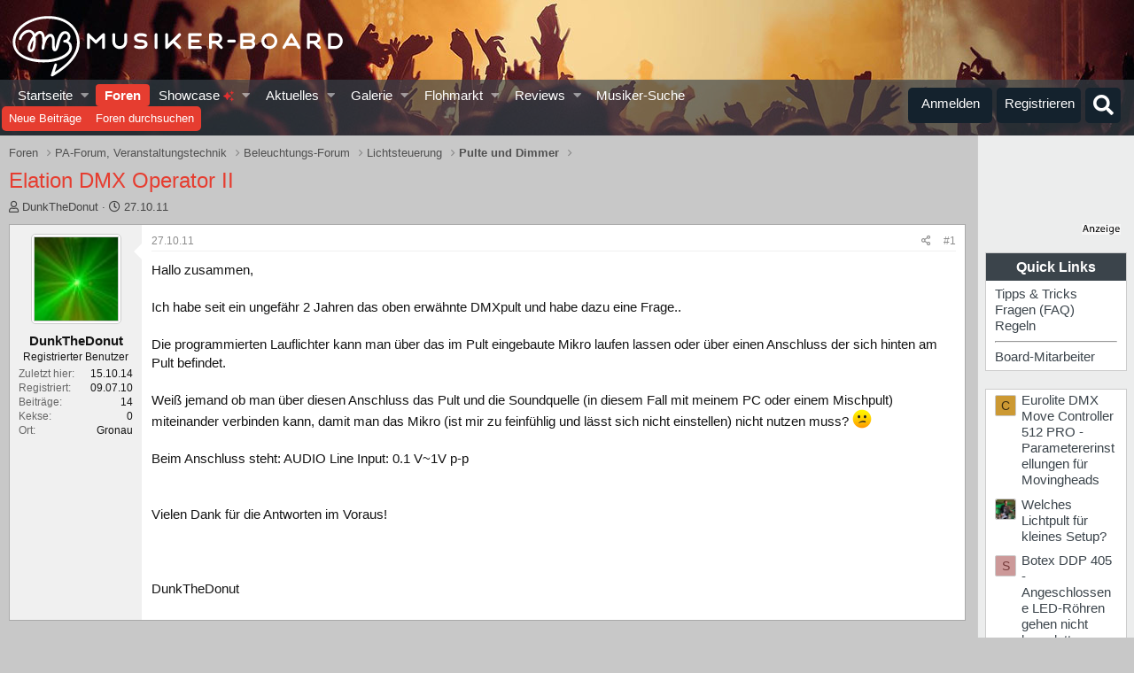

--- FILE ---
content_type: text/html; charset=utf-8
request_url: https://www.musiker-board.de/threads/elation-dmx-operator-ii.455140/
body_size: 31025
content:


	


<!DOCTYPE html>
<html id="XF" lang="de-DE" dir="LTR"
	data-app="public"
	data-template="thread_view"
	data-container-key="node-544"
	data-content-key="thread-455140"
	data-logged-in="false"
	data-cookie-prefix="xf_"
	data-csrf="1768855329,bb6dfcec39c7bdaa0e7b6c21a394ee17"
	class="has-no-js template-thread_view"
	>
<head>
<script defer data-domain="musiker-board.de" src="https://pls.musiker-board.de/js/plausible.js"></script>
<script>window.plausible = window.plausible || function() { (window.plausible.q = window.plausible.q || []).push(arguments) }</script>
<!-- Google Tag Manager -->
<script>(function(w,d,s,l,i){w[l]=w[l]||[];w[l].push({'gtm.start':
new Date().getTime(),event:'gtm.js'});var f=d.getElementsByTagName(s)[0],
j=d.createElement(s),dl=l!='dataLayer'?'&l='+l:'';j.async=true;j.src=
'https://www.googletagmanager.com/gtm.js?id='+i+dl;f.parentNode.insertBefore(j,f);
})(window,document,'script','dataLayer','GTM-WH2GRX');</script>
<!-- End Google Tag Manager -->
<link rel="preconnect" href="//consent-eu.cookiefirst.com">
<script src="https://www.musiker-board.de/js/cookiefirst/consent.js"></script>
<script>
 function gtag() { dataLayer.push(arguments); }
  gtag('consent', 'default', { 
      'ad_storage': 'granted', //granted?
      'analytics_storage': 'granted',
      'functionality_storage': 'granted',
      'personalization_storage': 'granted', 
      'wait_for_update': 1300
  });
  gtag('set', 'ads_data_redaction', true);
</script>
	<meta charset="utf-8" />
	<meta http-equiv="X-UA-Compatible" content="IE=Edge" />
	<meta name="viewport" content="width=device-width, initial-scale=1, viewport-fit=cover">

	
	
	

	<title>Elation DMX Operator II | Musiker-Board</title>

	<link rel="manifest" href="/webmanifest.php">
	
		<meta name="theme-color" content="#141414" />
	

	<meta name="apple-mobile-web-app-title" content="Musiker-Board">
	
		<link rel="apple-touch-icon" href="/data/assets/logo/MB-192.png">
	

	
		
		<meta name="description" content="Hallo zusammen,

Ich habe seit ein ungefähr 2 Jahren das oben erwähnte DMXpult und habe dazu eine Frage..

Die programmierten Lauflichter kann man über das..." />
		<meta property="og:description" content="Hallo zusammen,

Ich habe seit ein ungefähr 2 Jahren das oben erwähnte DMXpult und habe dazu eine Frage..

Die programmierten Lauflichter kann man über das im Pult eingebaute Mikro laufen lassen oder über einen Anschluss der sich hinten am Pult befindet.

Weiß jemand ob man über diesen Anschluss..." />
		<meta property="twitter:description" content="Hallo zusammen,

Ich habe seit ein ungefähr 2 Jahren das oben erwähnte DMXpult und habe dazu eine Frage..

Die programmierten Lauflichter kann man über das im Pult eingebaute Mikro laufen lassen..." />
	
	
		<meta property="og:url" content="https://www.musiker-board.de/threads/elation-dmx-operator-ii.455140/" />
	
		<link rel="canonical" href="https://www.musiker-board.de/threads/elation-dmx-operator-ii.455140/" />
	

	
		
	
	
	<meta property="og:site_name" content="Musiker-Board" />


	
	
		
	
	
	<meta property="og:type" content="website" />


	
	
		
	
	
	
		<meta property="og:title" content="Elation DMX Operator II" />
		<meta property="twitter:title" content="Elation DMX Operator II" />
	


	
	
	
	
		
	
	
	
		<meta property="og:image" content="https://www.musiker-board.de/styles/mb/logo.og.png" />
		<meta property="twitter:image" content="https://www.musiker-board.de/styles/mb/logo.og.png" />
		<meta property="twitter:card" content="summary" />
	


	

	
	

	



	




	<link rel="stylesheet" href="/css.php?css=public%3Anormalize.css%2Cpublic%3Afa.css%2Cpublic%3Acore.less%2Cpublic%3Aapp.less&amp;s=35&amp;l=3&amp;d=1767094488&amp;k=beee092e958ae4030d66a8339457256b15231950" />

	<link rel="stylesheet" href="/css.php?css=public%3Amb_customFooter.less%2Cpublic%3Amb_smallSidebar.less%2Cpublic%3Amessage.less%2Cpublic%3Amrs_message.less%2Cpublic%3Astructured_list.less%2Cpublic%3Awte_widget_default.less%2Cpublic%3Aextra.less&amp;s=35&amp;l=3&amp;d=1767094488&amp;k=d14485615b3022769b7149ca0014bc5c60a4315d" />
<style>

	span[data-s9e-mediaembedX] span iframe,
	iframe[data-s9e-mediaembedX]{
		width: 100%;
		max-width: 600px;
		min-height: 300px;
		border: none;
	}	

</style>
<style>
@font-face{font-family:'Font Awesome 5 Pro';font-style:normal;font-weight:300}.fal{font-family:'Font Awesome 5 Pro';font-weight:300}
</style>

	
		<script src="/js/xf/preamble.min.js?_v=201a34bd"></script>
	


	
		<link rel="icon" type="image/png" href="https://www.musiker-board.de/data/assets/logo/mbfavicon.png" sizes="32x32" />
	
	

<style>













.p-header {
	background-image: url(/styles/mb/images/backgrounds/technik/8.jpg);
}
	</style>
	

<!-- Facebook Pixel Code -->
<script type="text/plain" data-cookiefirst-category="advertising">
!function(f,b,e,v,n,t,s)
{if(f.fbq)return;n=f.fbq=function(){n.callMethod?
n.callMethod.apply(n,arguments):n.queue.push(arguments)};
if(!f._fbq)f._fbq=n;n.push=n;n.loaded=!0;n.version='2.0';
n.queue=[];t=b.createElement(e);t.async=!0;
t.src=v;s=b.getElementsByTagName(e)[0];
s.parentNode.insertBefore(t,s)}(window, document,'script',
'https://connect.facebook.net/en_US/fbevents.js');
fbq('init', '780722532648829');
fbq('track', 'PageView');
</script>
<noscript><img height="1" width="1" style="display:none"
src="https://www.facebook.com/tr?id=780722532648829&ev=PageView&noscript=1"
/></noscript>
<!-- End Facebook Pixel Code -->










<script>
var customTargeting = 'MB_PA';
</script>
<script>
window.googletag = window.googletag || {cmd: []};
if (customTargeting == null || customTargeting == '') {
  customTargeting = 'MB_Rest';
}
</script>
<script async src="https://securepubads.g.doubleclick.net/tag/js/gpt.js" data-cookiefirst-category="advertising"></script>
<script type="text/plain" data-cookiefirst-category="advertising">	
googletag.cmd.push(function () {

  var mappingLeaderDesk = googletag.sizeMapping().
  addSize([0, 0], []).
  addSize([750, 200], [728, 90]).build();

  var mappingLeaderMain = googletag.sizeMapping().
  addSize([0, 0], [300, 250]).
  addSize([750, 200], [728, 90]).build();

  var mappingWideSkyDesk = googletag.sizeMapping().
  addSize([0, 0], []).
  addSize([900, 200], [160, 600]).build();

  var mappingWideSky = googletag.sizeMapping().
  addSize([0, 0], [300, 250]).
  addSize([900, 200], [160, 600]).build();

  googleTagRotation = {};
  googletag.pubads().setTargeting('Musiker-Board', customTargeting);
  googleTagRotation['MN_Leaderboard1'] = googletag.defineSlot('/12513921/MN_Leaderboard1', [728, 90], 'div-gpt-ad-1473669326527-0').defineSizeMapping(mappingLeaderMain).addService(googletag.pubads());
  googleTagRotation['MN_Leaderboard2'] = googletag.defineSlot('/12513921/MN_Leaderboard2', [728, 90], 'div-gpt-ad-1473669326527-1').defineSizeMapping(mappingLeaderMain).addService(googletag.pubads());
  googleTagRotation['MN_Leaderboard3'] = googletag.defineSlot('/12513921/MN_Leaderboard3', [728, 90], 'div-gpt-ad-1473669326527-3').defineSizeMapping(mappingLeaderDesk).addService(googletag.pubads());
  googleTagRotation['MN_MediumRectangle1'] = googletag.defineSlot('/12513921/MN_MediumRectangle1', [300, 250], 'div-gpt-ad-1473669326527-2').addService(googletag.pubads());
  googleTagRotation['MN_MediumRectangle2'] = googletag.defineSlot('/12513921/MN_MediumRectangle2', [300, 250], 'div-gpt-ad-1473669326527-4').addService(googletag.pubads());
  googleTagRotation['MN_MediumRectangle3'] = googletag.defineSlot('/12513921/MN_MediumRectangle3', [300, 250], 'div-gpt-ad-1473669326527-5').addService(googletag.pubads());

googleTagRotation['MN_WideSkyscraper1'] = googletag.defineSlot('/12513921/MN_WideSkyscraper1', [160, 600], 'div-gpt-ad-1473669326527-9').defineSizeMapping(mappingWideSkyDesk).addService(googletag.pubads());
 


googleTagRotation['MN_WideSkyscraper2'] = googletag.defineSlot('/12513921/MN_WideSkyscraper2', [160, 600], 'div-gpt-ad-1473669326527-10').defineSizeMapping(mappingWideSky).addService(googletag.pubads());
 
 



googletag.enableServices();
});

var resizeTimer;
var width = window.innerWidth;
function resizer() {
if($(window).width() != width){	
  googletag.pubads().refresh([googleTagRotation['MN_Leaderboard1'], googleTagRotation['MN_Leaderboard2'], googleTagRotation['MN_Leaderboard3']]);
  width = window.innerWidth;
}
}

window.addEventListener("resize", function () {
  clearTimeout(resizeTimer);
  resizeTimer = setTimeout(resizer, 1000);
});
</script>




	

		
			
		

		
	


</head>
<body data-template="thread_view">

	

		
			
		

		
	


	

		
			
		

		
	

<!-- Google Tag Manager (noscript) -->
<noscript><iframe src="https://www.googletagmanager.com/ns.html?id=GTM-WH2GRX"
height="0" width="0" style="display:none;visibility:hidden"></iframe></noscript>
<!-- End Google Tag Manager (noscript) -->

<div class="p-pageWrapper" id="top">





<header class="p-header" id="header">
	<div class="p-header-inner">
		<div class="p-header-content">

			<div class="p-header-logo p-header-logo--image">
				
<a href="https://www.musiker-board.de/forum/">
	
					<img src="/styles/mb/mb_logo_white.svg" srcset="" alt="Musiker-Board"
						width="" height="" />
				</a>
			</div>

			
	

		
			
		

		
	


		</div>
	</div>
</header>





	<div class="p-navSticky p-navSticky--all" data-xf-init="sticky-header">
		
	<nav class="p-nav">
		<div class="p-nav-inner">
			<button type="button" class="button--plain p-nav-menuTrigger button" data-xf-click="off-canvas" data-menu=".js-headerOffCanvasMenu" tabindex="0" aria-label="Menü"><span class="button-text">
				<i aria-hidden="true"></i>
			</span></button>

			<div class="p-nav-smallLogo">
				
<a href="https://www.musiker-board.de/forum/">
	
					<img src="/styles/mb/mb-logo-small.svg" srcset="" alt="Musiker-Board"
						width="" height="" />
				</a>
			</div>

			<div class="p-nav-scroller hScroller" data-xf-init="h-scroller" data-auto-scroll=".p-navEl.is-selected">
				<div class="hScroller-scroll">
					<ul class="p-nav-list js-offCanvasNavSource">
					
						<li>
							
	<div class="p-navEl " data-has-children="true">
		

			
	
	<a href="https://www.musiker-board.de"
		class="p-navEl-link p-navEl-link--splitMenu "
		
		
		data-nav-id="home">Startseite
</a>


			<a data-xf-key="1"
				data-xf-click="menu"
				data-menu-pos-ref="< .p-navEl"
				class="p-navEl-splitTrigger"
				role="button"
				tabindex="0"
				aria-label="Toggle erweitert"
				aria-expanded="false"
				aria-haspopup="true"></a>

		
		
			<div class="menu menu--structural" data-menu="menu" aria-hidden="true">
				<div class="menu-content">
					
						
	
	
	<a href="https://www.musiker-board.de/pages/neue-threads/"
		class="menu-linkRow u-indentDepth0 js-offCanvasCopy "
		
		
		data-nav-id="newThreads">Neue Themen
</a>

	

					
						
	
	
	<a href="https://www.musiker-board.de/pages/beliebte-threads/"
		class="menu-linkRow u-indentDepth0 js-offCanvasCopy "
		
		
		data-nav-id="favThreads">Aktuell beliebte Themen
</a>

	

					
				</div>
			</div>
		
	</div>

						</li>
					
						<li>
							
	<div class="p-navEl is-selected" data-has-children="true">
		

			
	
	<a href="/forum/"
		class="p-navEl-link p-navEl-link--splitMenu "
		
		
		data-nav-id="forums">Foren
</a>


			<a data-xf-key="2"
				data-xf-click="menu"
				data-menu-pos-ref="< .p-navEl"
				class="p-navEl-splitTrigger"
				role="button"
				tabindex="0"
				aria-label="Toggle erweitert"
				aria-expanded="false"
				aria-haspopup="true"></a>

		
		
			<div class="menu menu--structural" data-menu="menu" aria-hidden="true">
				<div class="menu-content">
					
						
	
	
	<a href="/whats-new/posts/"
		class="menu-linkRow u-indentDepth0 js-offCanvasCopy "
		
		
		data-nav-id="newPosts">Neue Beiträge
</a>

	

					
						
	
	
	<a href="/search/?type=post"
		class="menu-linkRow u-indentDepth0 js-offCanvasCopy "
		
		
		data-nav-id="searchForums">Foren durchsuchen
</a>

	

					
				</div>
			</div>
		
	</div>

						</li>
					
						<li>
							
	<div class="p-navEl " data-has-children="true">
		

			
	
	<a href="/showcase/"
		class="p-navEl-link p-navEl-link--splitMenu "
		
		
		data-nav-id="micomShowcaseNav">Showcase 
	<span style="color:#e03030; font-size: 12px;">
		<i class="fa--xf fas fa-sparkles" aria-hidden="true"></i>
	</span>

</a>


			<a data-xf-key="3"
				data-xf-click="menu"
				data-menu-pos-ref="< .p-navEl"
				class="p-navEl-splitTrigger"
				role="button"
				tabindex="0"
				aria-label="Toggle erweitert"
				aria-expanded="false"
				aria-haspopup="true"></a>

		
		
			<div class="menu menu--structural" data-menu="menu" aria-hidden="true">
				<div class="menu-content">
					
						
	
	
	<a href="/showcase/?showcase=14"
		class="menu-linkRow u-indentDepth0 js-offCanvasCopy "
		 rel="nofollow"
		
		data-nav-id="micomShowcaseNavChild14">E-Gitarre
</a>

	

					
						
	
	
	<a href="/showcase/?showcase=15"
		class="menu-linkRow u-indentDepth0 js-offCanvasCopy "
		 rel="nofollow"
		
		data-nav-id="micomShowcaseNavChild15">A-Gitarre
</a>

	

					
						
	
	
	<a href="/showcase/?showcase=16"
		class="menu-linkRow u-indentDepth0 js-offCanvasCopy "
		 rel="nofollow"
		
		data-nav-id="micomShowcaseNavChild16">Bass
</a>

	

					
						
	
	
	<a href="/showcase/?showcase=17"
		class="menu-linkRow u-indentDepth0 js-offCanvasCopy "
		 rel="nofollow"
		
		data-nav-id="micomShowcaseNavChild17">Drums
</a>

	

					
						
	
	
	<a href="/showcase/?showcase=18"
		class="menu-linkRow u-indentDepth0 js-offCanvasCopy "
		 rel="nofollow"
		
		data-nav-id="micomShowcaseNavChild18">Keys
</a>

	

					
						
	
	
	<a href="/showcase/?showcase=19"
		class="menu-linkRow u-indentDepth0 js-offCanvasCopy "
		 rel="nofollow"
		
		data-nav-id="micomShowcaseNavChild19">Vocals
</a>

	

					
						
	
	
	<a href="/showcase/?showcase=20"
		class="menu-linkRow u-indentDepth0 js-offCanvasCopy "
		 rel="nofollow"
		
		data-nav-id="micomShowcaseNavChild20">Bläser u. Streicher
</a>

	

					
						
	
	
	<a href="/showcase/?showcase=21"
		class="menu-linkRow u-indentDepth0 js-offCanvasCopy "
		 rel="nofollow"
		
		data-nav-id="micomShowcaseNavChild21">Akkordeon
</a>

	

					
						
	
	
	<a href="/showcase/?showcase=22"
		class="menu-linkRow u-indentDepth0 js-offCanvasCopy "
		 rel="nofollow"
		
		data-nav-id="micomShowcaseNavChild22">Deejay
</a>

	

					
						
	
	
	<a href="/showcase/?showcase=23"
		class="menu-linkRow u-indentDepth0 js-offCanvasCopy "
		 rel="nofollow"
		
		data-nav-id="micomShowcaseNavChild23">Recording
</a>

	

					
				</div>
			</div>
		
	</div>

						</li>
					
						<li>
							
	<div class="p-navEl " data-has-children="true">
		

			
	
	<a href="/whats-new/"
		class="p-navEl-link p-navEl-link--splitMenu "
		
		
		data-nav-id="whatsNew">Aktuelles
</a>


			<a data-xf-key="4"
				data-xf-click="menu"
				data-menu-pos-ref="< .p-navEl"
				class="p-navEl-splitTrigger"
				role="button"
				tabindex="0"
				aria-label="Toggle erweitert"
				aria-expanded="false"
				aria-haspopup="true"></a>

		
		
			<div class="menu menu--structural" data-menu="menu" aria-hidden="true">
				<div class="menu-content">
					
						
	
	
	<a href="/whats-new/posts/"
		class="menu-linkRow u-indentDepth0 js-offCanvasCopy "
		 rel="nofollow"
		
		data-nav-id="whatsNewPosts">Neue Beiträge
</a>

	

					
						
	
	
	<a href="/whats-new/media/"
		class="menu-linkRow u-indentDepth0 js-offCanvasCopy "
		 rel="nofollow"
		
		data-nav-id="xfmgWhatsNewNewMedia">Neue Medien
</a>

	

					
						
	
	
	<a href="/whats-new/classifieds/"
		class="menu-linkRow u-indentDepth0 js-offCanvasCopy "
		 rel="nofollow"
		
		data-nav-id="classifiedsWhatsNew">Neue Inserate
</a>

	

					
						
	
	
	<a href="/whats-new/media-comments/"
		class="menu-linkRow u-indentDepth0 js-offCanvasCopy "
		 rel="nofollow"
		
		data-nav-id="xfmgWhatsNewMediaComments">Medienkommentare
</a>

	

					
						
	
	
	<a href="/whats-new/latest-activity"
		class="menu-linkRow u-indentDepth0 js-offCanvasCopy "
		 rel="nofollow"
		
		data-nav-id="latestActivity">Neueste Aktivitäten
</a>

	

					
				</div>
			</div>
		
	</div>

						</li>
					
						<li>
							
	<div class="p-navEl " data-has-children="true">
		

			
	
	<a href="/media/"
		class="p-navEl-link p-navEl-link--splitMenu "
		
		
		data-nav-id="xfmg">Galerie
</a>


			<a data-xf-key="5"
				data-xf-click="menu"
				data-menu-pos-ref="< .p-navEl"
				class="p-navEl-splitTrigger"
				role="button"
				tabindex="0"
				aria-label="Toggle erweitert"
				aria-expanded="false"
				aria-haspopup="true"></a>

		
		
			<div class="menu menu--structural" data-menu="menu" aria-hidden="true">
				<div class="menu-content">
					
						
	
	
	<a href="/whats-new/media/"
		class="menu-linkRow u-indentDepth0 js-offCanvasCopy "
		 rel="nofollow"
		
		data-nav-id="xfmgNewMedia">Neue Medien
</a>

	

					
						
	
	
	<a href="/whats-new/media-comments/"
		class="menu-linkRow u-indentDepth0 js-offCanvasCopy "
		 rel="nofollow"
		
		data-nav-id="xfmgNewComments">Neue Kommentare
</a>

	

					
						
	
	
	<a href="/search/?type=xfmg_media"
		class="menu-linkRow u-indentDepth0 js-offCanvasCopy "
		
		
		data-nav-id="xfmgSearchMedia">Medien suchen
</a>

	

					
				</div>
			</div>
		
	</div>

						</li>
					
						<li>
							
	<div class="p-navEl " data-has-children="true">
		

			
	
	<a href="/flohmarkt/"
		class="p-navEl-link p-navEl-link--splitMenu "
		
		
		data-nav-id="classifieds">Flohmarkt
</a>


			<a data-xf-key="6"
				data-xf-click="menu"
				data-menu-pos-ref="< .p-navEl"
				class="p-navEl-splitTrigger"
				role="button"
				tabindex="0"
				aria-label="Toggle erweitert"
				aria-expanded="false"
				aria-haspopup="true"></a>

		
		
			<div class="menu menu--structural" data-menu="menu" aria-hidden="true">
				<div class="menu-content">
					
						
	
	
	<a href="/whats-new/classifieds/"
		class="menu-linkRow u-indentDepth0 js-offCanvasCopy "
		 rel="nofollow"
		
		data-nav-id="classifiedsNew">Neue Inserate
</a>

	

					
				</div>
			</div>
		
	</div>

						</li>
					
						<li>
							
	<div class="p-navEl " data-has-children="true">
		

			
	
	<a href="/reviews/"
		class="p-navEl-link p-navEl-link--splitMenu "
		
		
		data-nav-id="reviews">Reviews
</a>


			<a data-xf-key="7"
				data-xf-click="menu"
				data-menu-pos-ref="< .p-navEl"
				class="p-navEl-splitTrigger"
				role="button"
				tabindex="0"
				aria-label="Toggle erweitert"
				aria-expanded="false"
				aria-haspopup="true"></a>

		
		
			<div class="menu menu--structural" data-menu="menu" aria-hidden="true">
				<div class="menu-content">
					
						
	
	
	<a href="/search/?type=reviews"
		class="menu-linkRow u-indentDepth0 js-offCanvasCopy "
		
		
		data-nav-id="reviewsSearchReviews">Reviews suchen
</a>

	

					
				</div>
			</div>
		
	</div>

						</li>
					
						<li>
							
	<div class="p-navEl " >
		

			
	
	<a href="https://www.musiker-board.de/categories/musiker-suche.939/"
		class="p-navEl-link "
		
		data-xf-key="8"
		data-nav-id="musikerSuche">Musiker-Suche
</a>


			

		
		
	</div>

						</li>
					
					</ul>
				</div>
			</div>

			<div class="p-nav-opposite">
				<div class="p-navgroup p-account p-navgroup--guest">
					
						<a href="/login/" class="p-navgroup-link p-navgroup-link--textual p-navgroup-link--logIn"
							data-xf-click="overlay" data-follow-redirects="on">
							<span class="p-navgroup-linkText">Anmelden</span>
						</a>
						
							<a href="/login/register" class="p-navgroup-link p-navgroup-link--textual p-navgroup-link--register"
								data-xf-click="overlay" data-follow-redirects="on">
								<span class="p-navgroup-linkText">Registrieren</span>
							</a>
						
					
				</div>

				<div class="p-navgroup p-discovery">
					<a href="/whats-new/"
						class="p-navgroup-link p-navgroup-link--iconic p-navgroup-link--whatsnew"
						aria-label="Aktuelles"
						title="Aktuelles">
						<i aria-hidden="true"></i>
						<span class="p-navgroup-linkText">Aktuelles</span>
					</a>

					
						<a href="/search/"
							class="p-navgroup-link p-navgroup-link--iconic p-navgroup-link--search"
							data-xf-click="menu"
							data-xf-key="/"
							aria-label="Suche"
							aria-expanded="false"
							aria-haspopup="true"
							title="Suche">
							<i aria-hidden="true"></i>
							<span class="p-navgroup-linkText">Suche</span>
						</a>
						<div class="menu menu--structural menu--wide" data-menu="menu" aria-hidden="true">
							<form action="/search/search" method="post"
								class="menu-content"
								data-xf-init="quick-search">

								<h3 class="menu-header">Suche</h3>
								
								<div class="menu-row">
									
										<div class="inputGroup inputGroup--joined">
											<input type="text" class="input" name="keywords" placeholder="Suche…" aria-label="Suche" data-menu-autofocus="true" />
											
			<select name="constraints" class="js-quickSearch-constraint input" aria-label="Suchen in">
				<option value="">Überall</option>
<option value="{&quot;search_type&quot;:&quot;post&quot;}">Themen</option>
<option value="{&quot;search_type&quot;:&quot;post&quot;,&quot;c&quot;:{&quot;nodes&quot;:[544],&quot;child_nodes&quot;:1}}">Dieses Forum</option>
<option value="{&quot;search_type&quot;:&quot;post&quot;,&quot;c&quot;:{&quot;thread&quot;:455140}}">Dieses Thema</option>

			</select>
		
										</div>
									
								</div>

								
								<div class="menu-row">
									<label class="iconic"><input type="checkbox"  name="c[title_only]" value="1" /><i aria-hidden="true"></i><span class="iconic-label">Nur Titel durchsuchen

												
													<span tabindex="0" role="button"
														data-xf-init="tooltip" data-trigger="hover focus click" title="Schlagworte auch durchsuchen">

														<i class="fa--xf far fa-question-circle u-muted u-smaller" aria-hidden="true"></i>
													</span></span></label>

								</div>
								
								<div class="menu-row">
									<div class="inputGroup">
										<span class="inputGroup-text" id="ctrl_search_menu_by_member">Von:</span>
										<input type="text" class="input" name="c[users]" data-xf-init="auto-complete" placeholder="Mitglied" aria-labelledby="ctrl_search_menu_by_member" />
									</div>
								</div>
								
<div class="menu-footer">
									<span class="menu-footer-controls">
										<button type="submit" class="button--primary button button--icon button--icon--search"><span class="button-text">Suche</span></button>
										<a href="/search/" class="button"><span class="button-text">Erweiterte Suche…</span></a>
									</span>
								</div>

								<input type="hidden" name="_xfToken" value="1768855329,bb6dfcec39c7bdaa0e7b6c21a394ee17" />
							</form>
						</div>
					


				</div>
			</div>
		</div>
	</nav>

		
	
		<div class="p-sectionLinks">
			<div class="p-sectionLinks-inner hScroller" data-xf-init="h-scroller">
				<div class="hScroller-scroll">
					<ul class="p-sectionLinks-list">
					
						<li>
							
	<div class="p-navEl " >
		

			
	
	<a href="/whats-new/posts/"
		class="p-navEl-link "
		
		data-xf-key="alt+1"
		data-nav-id="newPosts">Neue Beiträge
</a>


			

		
		
	</div>

						</li>
					
						<li>
							
	<div class="p-navEl " >
		

			
	
	<a href="/search/?type=post"
		class="p-navEl-link "
		
		data-xf-key="alt+2"
		data-nav-id="searchForums">Foren durchsuchen
</a>


			

		
		
	</div>

						</li>
					
					</ul>
				</div>
			</div>
		</div>
	

	</div>


<div class="offCanvasMenu offCanvasMenu--nav js-headerOffCanvasMenu" data-menu="menu" aria-hidden="true" data-ocm-builder="navigation">
	<div class="offCanvasMenu-backdrop" data-menu-close="true"></div>
	<div class="offCanvasMenu-content">
		<div class="offCanvasMenu-header">
			Menü
			<a class="offCanvasMenu-closer" data-menu-close="true" role="button" tabindex="0" aria-label="Schließen"></a>
		</div>
		
			<div class="p-offCanvasRegisterLink">
				<div class="offCanvasMenu-linkHolder">
					<a href="/login/" class="offCanvasMenu-link" data-xf-click="overlay" data-menu-close="true">
						Anmelden
					</a>
				</div>
				<hr class="offCanvasMenu-separator" />
				
					<div class="offCanvasMenu-linkHolder">
						<a href="/login/register" class="offCanvasMenu-link" data-xf-click="overlay" data-menu-close="true">
							Registrieren
						</a>
					</div>
					<hr class="offCanvasMenu-separator" />
				
			</div>
		
		<div class="js-offCanvasNavTarget"></div>
		<div class="offCanvasMenu-installBanner js-installPromptContainer" style="display: none;" data-xf-init="install-prompt">
			<div class="offCanvasMenu-installBanner-header">App installieren</div>
			<button type="button" class="js-installPromptButton button"><span class="button-text">Installieren</span></button>
			<template class="js-installTemplateIOS">
				<div class="overlay-title">So wird die App in iOS installiert</div>
				<div class="block-body">
					<div class="block-row">
						<p>
							Folge dem Video um zu sehen, wie unsere Website als Web-App auf dem Startbildschirm installiert werden kann.
						</p>
						<p style="text-align: center">
							<video src="/styles/default/xenforo/add_to_home.mp4"
								width="280" height="480" autoplay loop muted playsinline></video>
						</p>
						<p>
							<small><strong>Anmerkung:</strong> This feature may not be available in some browsers.</small>
						</p>
					</div>
				</div>
			</template>
		</div>
	</div>
</div>

<div class="p-body">
	<div class="p-body-inner addBackground"> 
		<!--XF:EXTRA_OUTPUT-->


		

		

		
	

		
			
		

		
	


		
	
		<ul class="p-breadcrumbs "
			itemscope itemtype="https://schema.org/BreadcrumbList">
		
			

			
			

			
				
				
	<li itemprop="itemListElement" itemscope itemtype="https://schema.org/ListItem">
		<a href="/forum/" itemprop="item">
			<span itemprop="name">Foren</span>
		</a>
		<meta itemprop="position" content="1" />
	</li>

			

			
			
				
				
	<li itemprop="itemListElement" itemscope itemtype="https://schema.org/ListItem">
		<a href="/categories/pa-forum-veranstaltungstechnik.582/" itemprop="item">
			<span itemprop="name">PA-Forum, Veranstaltungstechnik</span>
		</a>
		<meta itemprop="position" content="2" />
	</li>

			
				
				
	<li itemprop="itemListElement" itemscope itemtype="https://schema.org/ListItem">
		<a href="/forum/beleuchtungs-forum.237/" itemprop="item">
			<span itemprop="name">Beleuchtungs-Forum</span>
		</a>
		<meta itemprop="position" content="3" />
	</li>

			
				
				
	<li itemprop="itemListElement" itemscope itemtype="https://schema.org/ListItem">
		<a href="/forum/lichtsteuerung.239/" itemprop="item">
			<span itemprop="name">Lichtsteuerung</span>
		</a>
		<meta itemprop="position" content="4" />
	</li>

			
				
				
	<li itemprop="itemListElement" itemscope itemtype="https://schema.org/ListItem">
		<a href="/forum/pulte-und-dimmer.544/" itemprop="item">
			<span itemprop="name">Pulte und Dimmer</span>
		</a>
		<meta itemprop="position" content="5" />
	</li>

			

		
		</ul>
	

		
	

		
			
		

		
	



		


	<noscript class="js-jsWarning"><div class="blockMessage blockMessage--important blockMessage--iconic u-noJsOnly">JavaScript ist deaktiviert. Für eine bessere Darstellung aktiviere bitte JavaScript in deinem Browser, bevor du fortfährst.</div></noscript>

		
	<div class="blockMessage blockMessage--important blockMessage--iconic js-browserWarning" style="display: none">Du verwendest einen veralteten Browser. Es ist möglich, dass diese oder andere Websites nicht korrekt angezeigt werden.<br />Du solltest ein Upgrade durchführen oder einen <a href="https://www.google.com/chrome/browser/" target="_blank">alternativen Browser</a> verwenden.</div>


		
			<div class="p-body-header">
			
				
					<div class="p-title ">
					
						
							<h1 class="p-title-value">Elation DMX Operator II</h1>
						
						
						
					
					
					</div>
				

				
					<div class="p-description">
	<ul class="listInline listInline--bullet">
		<li>
			<i class="fa--xf far fa-user" aria-hidden="true" title="Ersteller"></i>
			<span class="u-srOnly">Ersteller</span>

			<span class="usernameu-concealed">DunkTheDonut</span>
		</li>
		<li>
			<i class="fa--xf far fa-clock" aria-hidden="true" title="Erstellt am"></i>
			<span class="u-srOnly">Erstellt am</span>

			<a href="/threads/elation-dmx-operator-ii.455140/" class="u-concealed"><time  class="u-dt" dir="auto" datetime="2011-10-27T21:53:32+0200" data-time="1319745212" data-date-string="27.10.11" data-time-string="21:53" title="27.10.11 um 21:53">27.10.11</time></a>
		</li>
		
	

	


</ul>
</div>
				
			
			</div>
		

		<div class="p-body-main p-body-main--withSidebar ">
			
			<div class="p-body-contentCol"></div>
			
				<div class="p-body-sidebarCol"></div>
			

			

			<div class="p-body-content">

				
	

		
			
		

		
	


				<div class="p-body-pageContent">





























	
	
	
		
	
	
	


	
	
	
		
	
	
	


	
	
		
	
	
	


	
	



	















	

	
		
	







	





	

		
			
		

		
	











	

		
			
		

		
	



	

		
			
		

		
	



<div class="block block--messages" data-xf-init="" data-type="post" data-href="/inline-mod/" data-search-target="*">

	<span class="u-anchorTarget" id="posts"></span>

	
		
	

	

	<div class="block-outer"></div>

	

	
		
	<div class="block-outer js-threadStatusField"></div>

	

	<div class="block-container lbContainer"
		data-xf-init="lightbox select-to-quote"
		data-message-selector=".js-post"
		data-lb-id="thread-455140"
		data-lb-universal="0">

		<div class="block-body js-replyNewMessageContainer">
			
				


	

		
			
		

		
	




					

					
						

	
	

	

	

	<article class="message message--post js-post js-inlineModContainer   "
		data-author="DunkTheDonut"
		data-content="post-5578342"
		id="js-post-5578342"
	
		>

		

		<span class="u-anchorTarget" id="post-5578342"></span>

		
			<div class="message-inner">
				
					<div class="message-cell message-cell--user">
						

	<section class="message-user"
		>

		

		<div class="message-avatar ">
			<div class="message-avatar-wrapper">
				<span class="avatar  avatar--m" >
			<img src="/data/avatars/m/158/158036.jpg?1409230077"  alt="DunkTheDonut" class="avatar-u158036-m" width="96" height="96" loading="lazy" /> 
		</span>
				
			</div>
		</div>
		<div class="message-userDetails">
			<div class="message-name"><span class="username"><span class="username--style2">DunkTheDonut</span></span></div>
			<div class="userTitle message-userTitle" dir="auto">Registrierter Benutzer</div>
			
		</div>
		
			
			
				<div class="message-userExtras">
	<dl class="pairs pairs--justified">
							<dt>
							
Zuletzt hier</dt>
							<dd>15.10.14</dd>
						</dl>
	

	
	
				
					
						<dl class="pairs pairs--justified">
							<dt>Registriert</dt>
							<dd>09.07.10</dd>
						</dl>
					
					
						<dl class="pairs pairs--justified">
							<dt>Beiträge</dt>
							<dd>14</dd>
						</dl>
					
					
					

	<dl class="pairs pairs--justified">
		<dt>Kekse</dt>
		<dd>
			
				
					0
				
			
		</dd>
	</dl>


					
					
					
						<dl class="pairs pairs--justified">
							<dt>Ort</dt>
							<dd>
								
									<a href="/misc/location-info?location=Gronau" rel="nofollow noreferrer" target="_blank" class="u-concealed">Gronau</a>
								
							</dd>
						</dl>
					
					

					

				
				</div>
			
		
		<span class="message-userArrow"></span>
	</section>

					</div>
				

				
					<div class="message-cell message-cell--main" ">
					
						<div class="message-main js-quickEditTarget">

							
								

	

	<header class="message-attribution message-attribution--split">
		<ul class="message-attribution-main listInline ">
			
			
			<li class="u-concealed">
				<a href="/threads/elation-dmx-operator-ii.455140/post-5578342" rel="nofollow" >
					<time  class="u-dt" dir="auto" datetime="2011-10-27T21:53:32+0200" data-time="1319745212" data-date-string="27.10.11" data-time-string="21:53" title="27.10.11 um 21:53">27.10.11</time>
				</a>
			</li>
			
		</ul>

		<ul class="message-attribution-opposite message-attribution-opposite--list ">
			
			<li>
				<a href="/threads/elation-dmx-operator-ii.455140/post-5578342"
					class="message-attribution-gadget"
					data-xf-init="share-tooltip"
					data-href="/posts/5578342/share"
					aria-label="Teilen"
					rel="nofollow">
					<i class="fa--xf far fa-share-alt" aria-hidden="true"></i>
				</a>
			</li>
			
			
				<li>
					<a href="/threads/elation-dmx-operator-ii.455140/post-5578342" rel="nofollow">
						#1
					</a>
				</li>
			
		</ul>
	</header>

							

							<div class="message-content js-messageContent">
							

								
									
	
	
	

								

								
									
	

	<div class="message-userContent lbContainer js-lbContainer "
		data-lb-id="post-5578342"
		data-lb-caption-desc="DunkTheDonut &middot; 27.10.11 um 21:53">

		
			

	

		

		<article class="message-body js-selectToQuote">
			
				
			

			<div >
				
					

	

		
			
		

		
	

<div class="bbWrapper">Hallo zusammen,<br />
<br />
Ich habe seit ein ungefähr 2 Jahren das oben erwähnte DMXpult und habe dazu eine Frage..<br />
<br />
Die programmierten Lauflichter kann man über das im Pult eingebaute Mikro laufen lassen oder über einen Anschluss der sich hinten am Pult befindet.<br />
<br />
Weiß jemand ob man über diesen Anschluss das Pult und die Soundquelle (in diesem Fall mit meinem PC oder einem Mischpult) miteinander verbinden kann, damit man das Mikro (ist mir zu feinfühlig und lässt sich nicht einstellen) nicht nutzen muss? <img src="[data-uri]" class="smilie smilie--sprite smilie--sprite5" alt=":confused:" title="Confused    :confused:" loading="lazy" data-shortname=":confused:" /><br />
<br />
Beim Anschluss steht: AUDIO Line Input: 0.1 V~1V p-p<br />
<br />
<br />
Vielen Dank für die Antworten im Voraus!<br />
<br />
<br />
<br />
DunkTheDonut</div>

	

		
			
		

		
	

				
			</div>

			<div class="js-selectToQuoteEnd">&nbsp;</div>
			
				
			
		</article>

		
			

	
		<div class="message-fields message-fields--after">
		
			

	
		
			

			
				<dl class="pairs pairs--columns pairs--fixedSmall pairs--customField" data-field="eigenschaft">
					<dt>Eigenschaft</dt>
					<dd>&nbsp;</dd>
				</dl>
			
		
	

		
		</div>
	

		

		
	</div>

								

								
									
	

	



								

								
									
	

		
			
		

		
	


	


	

		
			
		

		
	

								

							
							</div>

							
								
	

	<footer class="message-footer">
		

		

		<div class="reactionsBar js-reactionsList ">
			
		</div>

		<!-- KEKS -->


<div class="js-historyTarget message-historyTarget toggleTarget" data-href="trigger-href"></div>


	</footer>

							
						</div>

					
					</div>
				
			</div>
		
	</article>

	
	

					

					

				

	

		
			
		

		
	




	

		
			
		

		
	



<div class="mb_customStyle">
<div class="anzC"><img src="https://www.musiker-board.de/misc/anz.svg"></div>
<div id='div-gpt-ad-1473669326527-0' class='mb_leaderBoardFormat'>
<script type="text/plain" data-cookiefirst-category="advertising">
googletag.cmd.push(function() { googletag.display('div-gpt-ad-1473669326527-0'); });
</script>
</div>
</div>


					

					
						

	
	

	

	

	<article class="message message--post js-post js-inlineModContainer   "
		data-author="mHs"
		data-content="post-5578411"
		id="js-post-5578411"
	
		itemscope itemtype="https://schema.org/Comment" itemid="https://www.musiker-board.de/posts/5578411/">

		
			<meta itemprop="parentItem" itemscope itemid="https://www.musiker-board.de/threads/elation-dmx-operator-ii.455140/" />
		

		<span class="u-anchorTarget" id="post-5578411"></span>

		
			<div class="message-inner">
				
					<div class="message-cell message-cell--user">
						

	<section class="message-user"
		itemprop="author" itemscope itemtype="https://schema.org/Person" itemid="https://www.musiker-board.de/members/mhs.67400/">

		
			<meta itemprop="url" content="https://www.musiker-board.de/members/mhs.67400/" />
		

		<div class="message-avatar ">
			<div class="message-avatar-wrapper">
				<span class="avatar  avatar--m" >
			<img src="/data/avatars/m/67/67400.jpg?1538422157" srcset="/data/avatars/l/67/67400.jpg?1538422157 2x" alt="mHs" class="avatar-u67400-m" width="96" height="96" loading="lazy" itemprop="image" /> 
		</span>
				
			</div>
		</div>
		<div class="message-userDetails">
			<div class="message-name"><span class="username"><span class="username--style4 username--staff username--moderator" itemprop="name">mHs</span></span></div>
			<div class="userTitle message-userTitle" dir="auto" itemprop="jobTitle">PA-MOD</div>
			<div class="userBanner userBanner userBanner--primary message-userBanner" itemprop="jobTitle"><span class="userBanner-before"></span><strong><img src="https://www.musiker-board.de/styles/mb/mod.svg" alt="Moderator" class="mBadge" /></strong><span class="userBanner-after"></span></div>
<div class="userBanner userBanner userBanner--primary message-userBanner" itemprop="jobTitle"><span class="userBanner-before"></span><strong><img src="https://www.musiker-board.de/styles/mb/hfu.svg"  alt="HFU" class="mBadge" /></strong><span class="userBanner-after"></span></div>
		</div>
		
			
			
				<div class="message-userExtras">
	<dl class="pairs pairs--justified">
							<dt>
							
Zuletzt hier</dt>
							<dd>19.01.26</dd>
						</dl>
	

	
	
				
					
						<dl class="pairs pairs--justified">
							<dt>Registriert</dt>
							<dd>01.07.07</dd>
						</dl>
					
					
						<dl class="pairs pairs--justified">
							<dt>Beiträge</dt>
							<dd>6.149</dd>
						</dl>
					
					
					

	<dl class="pairs pairs--justified">
		<dt>Kekse</dt>
		<dd>
			
				
					50.453
				
			
		</dd>
	</dl>


					
					
					
					

					

				
				</div>
			
		
		<span class="message-userArrow"></span>
	</section>

					</div>
				

				
					<div class="message-cell message-cell--main" ">
					
						<div class="message-main js-quickEditTarget">

							
								

	

	<header class="message-attribution message-attribution--split">
		<ul class="message-attribution-main listInline ">
			
			
			<li class="u-concealed">
				<a href="/threads/elation-dmx-operator-ii.455140/post-5578411" rel="nofollow" itemprop="url">
					<time  class="u-dt" dir="auto" datetime="2011-10-27T22:54:38+0200" data-time="1319748878" data-date-string="27.10.11" data-time-string="22:54" title="27.10.11 um 22:54" itemprop="datePublished">27.10.11</time>
				</a>
			</li>
			
		</ul>

		<ul class="message-attribution-opposite message-attribution-opposite--list ">
			
			<li>
				<a href="/threads/elation-dmx-operator-ii.455140/post-5578411"
					class="message-attribution-gadget"
					data-xf-init="share-tooltip"
					data-href="/posts/5578411/share"
					aria-label="Teilen"
					rel="nofollow">
					<i class="fa--xf far fa-share-alt" aria-hidden="true"></i>
				</a>
			</li>
			
			
				<li>
					<a href="/threads/elation-dmx-operator-ii.455140/post-5578411" rel="nofollow">
						#2
					</a>
				</li>
			
		</ul>
	</header>

							

							<div class="message-content js-messageContent">
							

								
									
	
	
	

								

								
									
	

	<div class="message-userContent lbContainer js-lbContainer "
		data-lb-id="post-5578411"
		data-lb-caption-desc="mHs &middot; 27.10.11 um 22:54">

		

		<article class="message-body js-selectToQuote">
			
				
			

			<div itemprop="text">
				
					

	

		
			
		

		
	

<div class="bbWrapper">Sofern du an deinem Mischpult einen Line Out hast, sollte das passen.<br />
Die gängigen Ausgänge an PCs (Miniklinke) stellen auch Linepegel zur Verfügung. Allerdings sind das meißt Stereoausgänge und du brauchst eigentlich nur ein Signal. Da kannst du dann ein Kabel Stereo Miniklinke auf 2 x ... (was auch immer in dein Lichtpult reingehört, auf jeden Fall wohl Mono) einsetzen, und von den beiden Monoausgängen dann einfach einen ignorieren.</div>

	

		
			
		

		
	

				
			</div>

			<div class="js-selectToQuoteEnd">&nbsp;</div>
			
				
			
		</article>

		

		
	</div>

								

								
									
	

	



								

								
									
	

		
			
		

		
	


	


	

		
			
		

		
	

								

							
							</div>

							
								
	

	<footer class="message-footer">
		
			<div class="message-microdata" itemprop="interactionStatistic" itemtype="https://schema.org/InteractionCounter" itemscope>
				<meta itemprop="userInteractionCount" content="0" />
				<meta itemprop="interactionType" content="https://schema.org/LikeAction" />
			</div>
		

		

		<div class="reactionsBar js-reactionsList ">
			
		</div>

		<!-- KEKS -->


<div class="js-historyTarget message-historyTarget toggleTarget" data-href="trigger-href"></div>


	</footer>

							
						</div>

					
					</div>
				
			</div>
		
	</article>

	
	

					

					

				

	

		
			
		

		
	




	

		
			
		

		
	




					

					
						

	
	

	

	

	<article class="firstPoster message message--post js-post js-inlineModContainer   "
		data-author="DunkTheDonut"
		data-content="post-5578751"
		id="js-post-5578751"
	
		itemscope itemtype="https://schema.org/Comment" itemid="https://www.musiker-board.de/posts/5578751/">

		
			<meta itemprop="parentItem" itemscope itemid="https://www.musiker-board.de/threads/elation-dmx-operator-ii.455140/" />
		

		<span class="u-anchorTarget" id="post-5578751"></span>

		
			<div class="message-inner">
				
					<div class="message-cell message-cell--user">
						

	<section class="message-user"
		itemprop="author" itemscope itemtype="https://schema.org/Person" itemid="https://www.musiker-board.de/members/dunkthedonut.158036/">

		
			<meta itemprop="url" content="https://www.musiker-board.de/members/dunkthedonut.158036/" />
		

		<div class="message-avatar ">
			<div class="message-avatar-wrapper">
				<span class="avatar  avatar--m" >
			<img src="/data/avatars/m/158/158036.jpg?1409230077"  alt="DunkTheDonut" class="avatar-u158036-m" width="96" height="96" loading="lazy" itemprop="image" /> 
		</span>
				
			</div>
		</div>
		<div class="message-userDetails">
			<div class="message-name"><span class="username"><span class="username--style2" itemprop="name">DunkTheDonut</span></span></div>
			<div class="userTitle message-userTitle" dir="auto" itemprop="jobTitle">Registrierter Benutzer</div>
			
		</div>
		
			
			
				<div class="message-userExtras">
	<dl class="pairs pairs--justified">
							<dt>
							
Zuletzt hier</dt>
							<dd>15.10.14</dd>
						</dl>
	

	
	
				
					
						<dl class="pairs pairs--justified">
							<dt>Registriert</dt>
							<dd>09.07.10</dd>
						</dl>
					
					
						<dl class="pairs pairs--justified">
							<dt>Beiträge</dt>
							<dd>14</dd>
						</dl>
					
					
					

	<dl class="pairs pairs--justified">
		<dt>Kekse</dt>
		<dd>
			
				
					0
				
			
		</dd>
	</dl>


					
					
					
						<dl class="pairs pairs--justified">
							<dt>Ort</dt>
							<dd>
								
									<a href="/misc/location-info?location=Gronau" rel="nofollow noreferrer" target="_blank" class="u-concealed">Gronau</a>
								
							</dd>
						</dl>
					
					

					

				
				</div>
			
		
		<span class="message-userArrow"></span>
	</section>

					</div>
				

				
					<div class="message-cell message-cell--main" ">
					
						<div class="message-main js-quickEditTarget">

							
								

	

	<header class="message-attribution message-attribution--split">
		<ul class="message-attribution-main listInline ">
			
			
			<li class="u-concealed">
				<a href="/threads/elation-dmx-operator-ii.455140/post-5578751" rel="nofollow" itemprop="url">
					<time  class="u-dt" dir="auto" datetime="2011-10-28T11:28:59+0200" data-time="1319794139" data-date-string="28.10.11" data-time-string="11:28" title="28.10.11 um 11:28" itemprop="datePublished">28.10.11</time>
				</a>
			</li>
			
		</ul>

		<ul class="message-attribution-opposite message-attribution-opposite--list ">
			
			<li>
				<a href="/threads/elation-dmx-operator-ii.455140/post-5578751"
					class="message-attribution-gadget"
					data-xf-init="share-tooltip"
					data-href="/posts/5578751/share"
					aria-label="Teilen"
					rel="nofollow">
					<i class="fa--xf far fa-share-alt" aria-hidden="true"></i>
				</a>
			</li>
			
			
				<li>
					<a href="/threads/elation-dmx-operator-ii.455140/post-5578751" rel="nofollow">
						#3
					</a>
				</li>
			
		</ul>
	</header>

							

							<div class="message-content js-messageContent">
							

								
									
	
	
	

								

								
									
	

	<div class="message-userContent lbContainer js-lbContainer "
		data-lb-id="post-5578751"
		data-lb-caption-desc="DunkTheDonut &middot; 28.10.11 um 11:28">

		

		<article class="message-body js-selectToQuote">
			
				
			

			<div itemprop="text">
				
					

	

		
			
		

		
	

<div class="bbWrapper">Okay, ich werde das mal ausprobieren. danke für die schnelle antwort!</div>

	

		
			
		

		
	

				
			</div>

			<div class="js-selectToQuoteEnd">&nbsp;</div>
			
				
			
		</article>

		

		
	</div>

								

								
									
	

	



								

								
									
	

		
			
		

		
	


	


	

		
			
		

		
	

								

							
							</div>

							
								
	

	<footer class="message-footer">
		
			<div class="message-microdata" itemprop="interactionStatistic" itemtype="https://schema.org/InteractionCounter" itemscope>
				<meta itemprop="userInteractionCount" content="0" />
				<meta itemprop="interactionType" content="https://schema.org/LikeAction" />
			</div>
		

		

		<div class="reactionsBar js-reactionsList ">
			
		</div>

		<!-- KEKS -->


<div class="js-historyTarget message-historyTarget toggleTarget" data-href="trigger-href"></div>


	</footer>

							
						</div>

					
					</div>
				
			</div>
		
	</article>

	
	

					

					

				

	

		
			
		

		
	


			
		</div>
	</div>

	
		<div class="block-outer block-outer--after">
			
				

				
				
					<div class="block-outer-opposite">
						
							<a href="/login/" class="button--link button--wrap button" data-xf-click="overlay"><span class="button-text">
								Du musst dich einloggen oder registrieren, um hier zu antworten.
							</span></a>
						
					</div>
				
			
		</div>
	

	
	

</div>


<div class="mb_customStyle">
<div class="anzC"><img src="https://www.musiker-board.de/misc/anz.svg"></div>
<div id='div-gpt-ad-1473669326527-1' class='mb_leaderBoardFormat'>
<script type="text/plain" data-cookiefirst-category="advertising">
googletag.cmd.push(function() { googletag.display('div-gpt-ad-1473669326527-1'); });
</script>
</div>
</div>


	

		
			
		

		
	









	<div class="block"  data-widget-id="69" data-widget-key="similarThreads" data-widget-definition="xfes_similar_threads">
		<div class="block-container">
			
				<h3 class="block-header">Ähnliche Themen</h3>

				<div class="block-body">
					<div class="structItemContainer">
						
							

	

	<div class="structItem structItem--thread js-inlineModContainer js-threadListItem-666599" data-author="Palli112">

	
		<div class="structItem-cell structItem-cell--icon">
			<div class="structItem-iconContainer">
				<span class="avatar  avatar--s" >
			<img src="/data/avatars/s/274/274405.jpg?1504163625" srcset="/data/avatars/m/274/274405.jpg?1504163625 2x" alt="Palli112" class="avatar-u274405-s" width="48" height="48" loading="lazy" /> 
		</span>
				
			</div>
		</div>
	

	
		<div class="structItem-cell structItem-cell--main" data-xf-init="touch-proxy">
			

			<div class="structItem-title">
				
				
				<a href="/threads/elation-dmx-operator.666599/" class="" data-tp-primary="on" data-xf-init="preview-tooltip" data-preview-url="/threads/elation-dmx-operator.666599/preview">Elation DMX Operator</a>
			</div>

			<div class="structItem-minor">
				

				
					<ul class="structItem-parts">
						<li><span class="username">Palli112</span></li>
						<li class="structItem-startDate"><a href="/threads/elation-dmx-operator.666599/" rel="nofollow"><time  class="u-dt" dir="auto" datetime="2017-08-31T09:22:35+0200" data-time="1504164155" data-date-string="31.08.17" data-time-string="09:22" title="31.08.17 um 09:22">31.08.17</time></a></li>
						
							<li>
	<a href="/forum/software-und-interfaces.545/">Software und Interfaces</a>
</li>
						
					</ul>

					
				
			</div>
		</div>
	

	
		<div class="structItem-cell structItem-cell--meta" title="Reaktions-Punkte erster Beitrag: 0">
			<dl class="pairs pairs--justified">
				<dt>Antworten</dt>
				<dd>6</dd>
			</dl>
			<dl class="pairs pairs--justified structItem-minor">
				<dt>Aufrufe</dt>
				<dd>977</dd>
			</dl>
		</div>
	

	
		<div class="structItem-cell structItem-cell--latest">
			
				<a href="/threads/elation-dmx-operator.666599/latest" rel="nofollow"><time  class="structItem-latestDate u-dt" dir="auto" datetime="2017-08-31T11:41:36+0200" data-time="1504172496" data-date-string="31.08.17" data-time-string="11:41" title="31.08.17 um 11:41">31.08.17</time></a>
				<div class="structItem-minor">
					
						<span class="username">Palli112</span>
					
				</div>
			
		</div>
	

	
		<div class="structItem-cell structItem-cell--icon structItem-cell--iconEnd">
			<div class="structItem-iconContainer">
				
					<span class="avatar  avatar--xxs" >
			<img src="/data/avatars/s/274/274405.jpg?1504163625"  alt="Palli112" class="avatar-u274405-s" width="48" height="48" loading="lazy" /> 
		</span>
				
			</div>
		</div>
	

	</div>

						
							

	

	<div class="structItem structItem--thread js-inlineModContainer js-threadListItem-526104" data-author="kaf">

	
		<div class="structItem-cell structItem-cell--icon">
			<div class="structItem-iconContainer">
				<span class="avatar  avatar--s" >
			<img src="/data/avatars/s/138/138853.jpg?1413094411" srcset="/data/avatars/m/138/138853.jpg?1413094411 2x" alt="kaf" class="avatar-u138853-s" width="48" height="48" loading="lazy" /> 
		</span>
				
			</div>
		</div>
	

	
		<div class="structItem-cell structItem-cell--main" data-xf-init="touch-proxy">
			

			<div class="structItem-title">
				
				
				<a href="/threads/selbstbau-ein-intelligenter-dmx-merger.526104/" class="" data-tp-primary="on" data-xf-init="preview-tooltip" data-preview-url="/threads/selbstbau-ein-intelligenter-dmx-merger.526104/preview">Selbstbau: ein &quot;intelligenter&quot; DMX-Merger</a>
			</div>

			<div class="structItem-minor">
				

				
					<ul class="structItem-parts">
						<li><span class="username">kaf</span></li>
						<li class="structItem-startDate"><a href="/threads/selbstbau-ein-intelligenter-dmx-merger.526104/" rel="nofollow"><time  class="u-dt" dir="auto" datetime="2013-03-22T17:19:22+0100" data-time="1363969162" data-date-string="22.03.13" data-time-string="17:19" title="22.03.13 um 17:19">22.03.13</time></a></li>
						
							<li>
	<a href="/forum/lichtwerkstatt.612/">Lichtwerkstatt</a>
</li>
						
					</ul>

					
				
			</div>
		</div>
	

	
		<div class="structItem-cell structItem-cell--meta" title="Reaktions-Punkte erster Beitrag: 1">
			<dl class="pairs pairs--justified">
				<dt>Antworten</dt>
				<dd>12</dd>
			</dl>
			<dl class="pairs pairs--justified structItem-minor">
				<dt>Aufrufe</dt>
				<dd>10K</dd>
			</dl>
		</div>
	

	
		<div class="structItem-cell structItem-cell--latest">
			
				<a href="/threads/selbstbau-ein-intelligenter-dmx-merger.526104/latest" rel="nofollow"><time  class="structItem-latestDate u-dt" dir="auto" datetime="2022-11-16T17:48:55+0100" data-time="1668617335" data-date-string="16.11.22" data-time-string="17:48" title="16.11.22 um 17:48">16.11.22</time></a>
				<div class="structItem-minor">
					
						<span class="username">chris_kah</span>
					
				</div>
			
		</div>
	

	
		<div class="structItem-cell structItem-cell--icon structItem-cell--iconEnd">
			<div class="structItem-iconContainer">
				
					<span class="avatar  avatar--xxs" >
			<img src="/data/avatars/s/66/66266.jpg?1767515174"  alt="chris_kah" class="avatar-u66266-s" width="48" height="48" loading="lazy" /> 
		</span>
				
			</div>
		</div>
	

	</div>

						
							

	

	<div class="structItem structItem--thread js-inlineModContainer js-threadListItem-508823" data-author="eotsskleet">

	
		<div class="structItem-cell structItem-cell--icon">
			<div class="structItem-iconContainer">
				<span class="avatar  avatar--s" >
			<img src="/data/avatars/s/53/53103.jpg?1409229789"  alt="eotsskleet" class="avatar-u53103-s" width="48" height="48" loading="lazy" /> 
		</span>
				
			</div>
		</div>
	

	
		<div class="structItem-cell structItem-cell--main" data-xf-init="touch-proxy">
			

			<div class="structItem-title">
				
				
				<a href="/threads/erfahrungsbericht-a-h-gld-80.508823/" class="" data-tp-primary="on" data-xf-init="preview-tooltip" data-preview-url="/threads/erfahrungsbericht-a-h-gld-80.508823/preview">Erfahrungsbericht A&amp;H GLD-80</a>
			</div>

			<div class="structItem-minor">
				

				
					<ul class="structItem-parts">
						<li><span class="username">eotsskleet</span></li>
						<li class="structItem-startDate"><a href="/threads/erfahrungsbericht-a-h-gld-80.508823/" rel="nofollow"><time  class="u-dt" dir="auto" datetime="2012-12-02T15:40:56+0100" data-time="1354459256" data-date-string="02.12.12" data-time-string="15:40" title="02.12.12 um 15:40">02.12.12</time></a></li>
						
							<li>
	<a href="/forum/faq-workshops-reviews.587/">FAQ, Workshops, Reviews</a>
</li>
						
					</ul>

					
				
			</div>
		</div>
	

	
		<div class="structItem-cell structItem-cell--meta" title="Reaktions-Punkte erster Beitrag: 6">
			<dl class="pairs pairs--justified">
				<dt>Antworten</dt>
				<dd>19</dd>
			</dl>
			<dl class="pairs pairs--justified structItem-minor">
				<dt>Aufrufe</dt>
				<dd>17K</dd>
			</dl>
		</div>
	

	
		<div class="structItem-cell structItem-cell--latest">
			
				<a href="/threads/erfahrungsbericht-a-h-gld-80.508823/latest" rel="nofollow"><time  class="structItem-latestDate u-dt" dir="auto" datetime="2014-05-28T11:36:50+0200" data-time="1401269810" data-date-string="28.05.14" data-time-string="11:36" title="28.05.14 um 11:36">28.05.14</time></a>
				<div class="structItem-minor">
					
						<span class="username">eotsskleet</span>
					
				</div>
			
		</div>
	

	
		<div class="structItem-cell structItem-cell--icon structItem-cell--iconEnd">
			<div class="structItem-iconContainer">
				
					<span class="avatar  avatar--xxs" >
			<img src="/data/avatars/s/53/53103.jpg?1409229789"  alt="eotsskleet" class="avatar-u53103-s" width="48" height="48" loading="lazy" /> 
		</span>
				
			</div>
		</div>
	

	</div>

						
							

	

	<div class="structItem structItem--thread js-inlineModContainer js-threadListItem-575645" data-author="Wil_Riker">

	
		<div class="structItem-cell structItem-cell--icon">
			<div class="structItem-iconContainer">
				<span class="avatar  avatar--s" >
			<img src="/data/avatars/s/51/51409.jpg?1767619025" srcset="/data/avatars/m/51/51409.jpg?1767619025 2x" alt="Wil_Riker" class="avatar-u51409-s" width="48" height="48" loading="lazy" /> 
		</span>
				
			</div>
		</div>
	

	
		<div class="structItem-cell structItem-cell--main" data-xf-init="touch-proxy">
			

			<div class="structItem-title">
				
				
				<a href="/threads/review-yamaha-mgp32x-32-kanal-mixer-konsole-digital-heart-analog-soul.575645/" class="" data-tp-primary="on" data-xf-init="preview-tooltip" data-preview-url="/threads/review-yamaha-mgp32x-32-kanal-mixer-konsole-digital-heart-analog-soul.575645/preview">[Review] Yamaha MGP32X 32 Kanal Mixer Konsole (&quot;Digital Heart. Analog Soul.&quot;)</a>
			</div>

			<div class="structItem-minor">
				

				
					<ul class="structItem-parts">
						<li><span class="username"><span class="username--staff username--moderator">Wil_Riker</span></span></li>
						<li class="structItem-startDate"><a href="/threads/review-yamaha-mgp32x-32-kanal-mixer-konsole-digital-heart-analog-soul.575645/" rel="nofollow"><time  class="u-dt" dir="auto" datetime="2014-05-12T13:22:43+0200" data-time="1399893763" data-date-string="12.05.14" data-time-string="13:22" title="12.05.14 um 13:22">12.05.14</time></a></li>
						
							<li>
	<a href="/forum/faq-workshops-reviews.587/">FAQ, Workshops, Reviews</a>
</li>
						
					</ul>

					
				
			</div>
		</div>
	

	
		<div class="structItem-cell structItem-cell--meta" title="Reaktions-Punkte erster Beitrag: 10">
			<dl class="pairs pairs--justified">
				<dt>Antworten</dt>
				<dd>3</dd>
			</dl>
			<dl class="pairs pairs--justified structItem-minor">
				<dt>Aufrufe</dt>
				<dd>7K</dd>
			</dl>
		</div>
	

	
		<div class="structItem-cell structItem-cell--latest">
			
				<a href="/threads/review-yamaha-mgp32x-32-kanal-mixer-konsole-digital-heart-analog-soul.575645/latest" rel="nofollow"><time  class="structItem-latestDate u-dt" dir="auto" datetime="2014-05-28T17:03:42+0200" data-time="1401289422" data-date-string="28.05.14" data-time-string="17:03" title="28.05.14 um 17:03">28.05.14</time></a>
				<div class="structItem-minor">
					
						<span class="username">mix4munich</span>
					
				</div>
			
		</div>
	

	
		<div class="structItem-cell structItem-cell--icon structItem-cell--iconEnd">
			<div class="structItem-iconContainer">
				
					<span class="avatar  avatar--xxs" >
			<img src="/data/avatars/s/57/57421.jpg?1409229806"  alt="mix4munich" class="avatar-u57421-s" width="48" height="48" loading="lazy" /> 
		</span>
				
			</div>
		</div>
	

	</div>

						
							

	

	<div class="structItem structItem--thread js-inlineModContainer js-threadListItem-577775" data-author="Foxx">

	
		<div class="structItem-cell structItem-cell--icon">
			<div class="structItem-iconContainer">
				<span class="avatar  avatar--s" >
			<img src="/data/avatars/s/52/52813.jpg?1555801931" srcset="/data/avatars/m/52/52813.jpg?1555801931 2x" alt="Foxx" class="avatar-u52813-s" width="48" height="48" loading="lazy" /> 
		</span>
				
			</div>
		</div>
	

	
		<div class="structItem-cell structItem-cell--main" data-xf-init="touch-proxy">
			

			<div class="structItem-title">
				
				
				<a href="/threads/review-dpa-d-facto-ii-live-kondensatormikrofon.577775/" class="" data-tp-primary="on" data-xf-init="preview-tooltip" data-preview-url="/threads/review-dpa-d-facto-ii-live-kondensatormikrofon.577775/preview">[Review] DPA d:facto II Live-Kondensatormikrofon</a>
			</div>

			<div class="structItem-minor">
				

				
					<ul class="structItem-parts">
						<li><span class="username">Foxx</span></li>
						<li class="structItem-startDate"><a href="/threads/review-dpa-d-facto-ii-live-kondensatormikrofon.577775/" rel="nofollow"><time  class="u-dt" dir="auto" datetime="2014-06-02T21:47:34+0200" data-time="1401738454" data-date-string="02.06.14" data-time-string="21:47" title="02.06.14 um 21:47">02.06.14</time></a></li>
						
							<li>
	<a href="/forum/faq-workshops-reviews.587/">FAQ, Workshops, Reviews</a>
</li>
						
					</ul>

					
				
			</div>
		</div>
	

	
		<div class="structItem-cell structItem-cell--meta" title="Reaktions-Punkte erster Beitrag: 16">
			<dl class="pairs pairs--justified">
				<dt>Antworten</dt>
				<dd>11</dd>
			</dl>
			<dl class="pairs pairs--justified structItem-minor">
				<dt>Aufrufe</dt>
				<dd>6K</dd>
			</dl>
		</div>
	

	
		<div class="structItem-cell structItem-cell--latest">
			
				<a href="/threads/review-dpa-d-facto-ii-live-kondensatormikrofon.577775/latest" rel="nofollow"><time  class="structItem-latestDate u-dt" dir="auto" datetime="2014-06-10T10:59:21+0200" data-time="1402390761" data-date-string="10.06.14" data-time-string="10:59" title="10.06.14 um 10:59">10.06.14</time></a>
				<div class="structItem-minor">
					
						<span class="username">eotsskleet</span>
					
				</div>
			
		</div>
	

	
		<div class="structItem-cell structItem-cell--icon structItem-cell--iconEnd">
			<div class="structItem-iconContainer">
				
					<span class="avatar  avatar--xxs" >
			<img src="/data/avatars/s/53/53103.jpg?1409229789"  alt="eotsskleet" class="avatar-u53103-s" width="48" height="48" loading="lazy" /> 
		</span>
				
			</div>
		</div>
	

	</div>

						
					</div>
				</div>
			
		</div>
	</div>






<div class="blockMessage blockMessage--none">
	

	

</div>










	
        
</div>
				
	

		
			
		

		
	



	
	


			</div>

			
				<div class="p-body-sidebar">
					
	

		
			
		

		
	


					
						<div class="anz skyDesk"><img src="https://www.musiker-board.de/misc/anz.svg"></div>
<div id='div-gpt-ad-1473669326527-9' class="block mb_wideSkyFormat skyDesk">
<script type="text/plain" data-cookiefirst-category="advertising">
	googletag.cmd.push(function() { googletag.display('div-gpt-ad-1473669326527-9')});
</script>
</div>
<br>


	<div class="block">
		<div class="block-container"  data-widget-id="37" data-widget-key="quickLinks" data-widget-definition="html">
			
				<h3 class="block-minorHeader">Quick Links</h3>
			
			<div class="block-body block-row">
							
			<a href="/threads/tipps-tricks.507118/" rel="nofollow">Tipps & Tricks</a><br>
			<a href="/threads/fragen-faq.507113/" rel="nofollow">Fragen (FAQ)</a><br>
			<a href="/threads/regeln.507105/" rel="nofollow">Regeln</a><br>
			<hr>
			<a href="/members/?key=staff_members" rel="nofollow">Board-Mitarbeiter</a>

	

		
			
		

		
	

			</div>
		</div>
	</div>


	
	

	
	
		<div class="block wte-widget"
			 
			  data-widget-id="38" data-widget-key="newThreads" data-widget-definition="wte_thread_enhancement">
			<div class="block-container">
				
					
					<ul class="block-body js-threadList">
						
							<li class="block-row">
								
	<div class="contentRow">
		<div class="contentRow-figure">
			<span class="avatar  avatar--xxs avatar--default avatar--default--dynamic" style="background-color: #cc9933; color: #3d2e0f">
			<span class="avatar-u253774-s" role="img" aria-label="Carsten74">C</span> 
		</span>
		</div>
		<div class="contentRow-main contentRow-main--close">
			
			

			<h3 class="wte-thread--title">
				
				<a href="/threads/eurolite-dmx-move-controller-512-pro-parametererinstellungen-fuer-movingheads.764410/"
				    title="Eurolite DMX Move Controller 512 PRO - Parametererinstellungen für Movingheads" >
					<span class="wte-thread--titleText">Eurolite DMX Move Controller 512 PRO - Parametererinstellungen für Movingheads</span>
				</a>
			</h3>

			<div class="contentRow-minor contentRow-minor--hideLinks">
				<ul class="listInline listInline--bullet">
					<li>Gestartet von <span class="username">Carsten74</span></li>
					<li><time  class="u-dt" dir="auto" datetime="2025-12-22T16:14:50+0100" data-time="1766416490" data-date-string="22.12.25" data-time-string="16:14" title="22.12.25 um 16:14">22.12.25</time></li>
					<li>Antworten: 1</li>
					<li><a href="/forum/pulte-und-dimmer.544/">Pulte und Dimmer</a></li>
				</ul>
			</div>
		</div>
	</div>

							</li>
						
							<li class="block-row">
								
	<div class="contentRow">
		<div class="contentRow-figure">
			<span class="avatar  avatar--xxs" >
			<img src="/data/avatars/s/240/240621.jpg?1582920357"  alt="tmfotografie" class="avatar-u240621-s" width="48" height="48" loading="lazy" /> 
		</span>
		</div>
		<div class="contentRow-main contentRow-main--close">
			
			

			<h3 class="wte-thread--title">
				
				<a href="/threads/welches-lichtpult-fuer-kleines-setup.763379/"
				    title="Welches Lichtpult für kleines Setup?" >
					<span class="wte-thread--titleText">Welches Lichtpult für kleines Setup?</span>
				</a>
			</h3>

			<div class="contentRow-minor contentRow-minor--hideLinks">
				<ul class="listInline listInline--bullet">
					<li>Gestartet von <span class="username">tmfotografie</span></li>
					<li><time  class="u-dt" dir="auto" datetime="2025-11-04T20:26:24+0100" data-time="1762284384" data-date-string="04.11.25" data-time-string="20:26" title="04.11.25 um 20:26">04.11.25</time></li>
					<li>Antworten: 19</li>
					<li><a href="/forum/pulte-und-dimmer.544/">Pulte und Dimmer</a></li>
				</ul>
			</div>
		</div>
	</div>

							</li>
						
							<li class="block-row">
								
	<div class="contentRow">
		<div class="contentRow-figure">
			<span class="avatar  avatar--xxs avatar--default avatar--default--dynamic" style="background-color: #cc9999; color: #773c3c">
			<span class="avatar-u312201-s" role="img" aria-label="Sandra.L">S</span> 
		</span>
		</div>
		<div class="contentRow-main contentRow-main--close">
			
			

			<h3 class="wte-thread--title">
				
				<a href="/threads/botex-ddp-405.759169/"
				    title="Botex DDP 405 - Angeschlossene LED-Röhren gehen nicht komplett aus" >
					<span class="wte-thread--titleText">Botex DDP 405 - Angeschlossene LED-Röhren gehen nicht komplett aus</span>
				</a>
			</h3>

			<div class="contentRow-minor contentRow-minor--hideLinks">
				<ul class="listInline listInline--bullet">
					<li>Gestartet von <span class="username">Sandra.L</span></li>
					<li><time  class="u-dt" dir="auto" datetime="2025-04-17T09:47:18+0200" data-time="1744876038" data-date-string="17.04.25" data-time-string="09:47" title="17.04.25 um 09:47">17.04.25</time></li>
					<li>Antworten: 7</li>
					<li><a href="/forum/pulte-und-dimmer.544/">Pulte und Dimmer</a></li>
				</ul>
			</div>
		</div>
	</div>

							</li>
						
					</ul>
					
				
			</div>
		</div>
					
					
	

		
			
		

		
	


				</div>
			
		</div>

		
	

		
			
		

		
	


		
	
		<ul class="p-breadcrumbs p-breadcrumbs--bottom"
			itemscope itemtype="https://schema.org/BreadcrumbList">
		
			

			
			

			
				
				
	<li itemprop="itemListElement" itemscope itemtype="https://schema.org/ListItem">
		<a href="/forum/" itemprop="item">
			<span itemprop="name">Foren</span>
		</a>
		<meta itemprop="position" content="1" />
	</li>

			

			
			
				
				
	<li itemprop="itemListElement" itemscope itemtype="https://schema.org/ListItem">
		<a href="/categories/pa-forum-veranstaltungstechnik.582/" itemprop="item">
			<span itemprop="name">PA-Forum, Veranstaltungstechnik</span>
		</a>
		<meta itemprop="position" content="2" />
	</li>

			
				
				
	<li itemprop="itemListElement" itemscope itemtype="https://schema.org/ListItem">
		<a href="/forum/beleuchtungs-forum.237/" itemprop="item">
			<span itemprop="name">Beleuchtungs-Forum</span>
		</a>
		<meta itemprop="position" content="3" />
	</li>

			
				
				
	<li itemprop="itemListElement" itemscope itemtype="https://schema.org/ListItem">
		<a href="/forum/lichtsteuerung.239/" itemprop="item">
			<span itemprop="name">Lichtsteuerung</span>
		</a>
		<meta itemprop="position" content="4" />
	</li>

			
				
				
	<li itemprop="itemListElement" itemscope itemtype="https://schema.org/ListItem">
		<a href="/forum/pulte-und-dimmer.544/" itemprop="item">
			<span itemprop="name">Pulte und Dimmer</span>
		</a>
		<meta itemprop="position" content="5" />
	</li>

			

		
		</ul>
	

		
	

		
			
		

		
	


	</div>
</div>




<div class="mbFooter"> <span class="mbFooterContent"> <span class="mbFooterC1">
  <ul>
    <li><a href="https://www.musiker-board.de/forum/akustikgitarren-forum.43/" title="Akustik-Gitarren-Forum" target="_self"><i class="fas fa-guitar"></i>Akustik-</a> / <a href="https://www.musiker-board.de/forum/e-gitarren-forum.75/" title="E-Gitarren-Forum" target="_self"><i class="fas fa-guitar-electric"></i>E-Gitarren-Forum</a></li>
    <li><a href="https://www.musiker-board.de/forum/bass-forum.76/" title="Bass-Forum" target="_self"><i class="fas bassIcn" >&#119074; </i>Bass-Forum</a></li>
    <li><a href="https://www.musiker-board.de/forum/drums-forum.141/" title="Schlagzeug-Forum" target="_self"><i class="fas fa-drum"></i>Schlagzeug-Forum</a></li>
    <li><a href="https://www.musiker-board.de/forum/tasteninstrumente-keyboards.77/" title="Tasteninstrumente- und Keyboard-Forum" target="_self"><i class="fas fa-piano"></i>Tasteninstrumente-Forum</a></li>
    <li><a href="https://www.musiker-board.de/forum/vocals-forum.199/" title="Gesangs-Forum" target="_self"><i class="fas fa-microphone-stand"></i>Vocals-Forum</a></li>
  </ul>
  </span> <span class="mbFooterC2" >
  <ul>
    <li><a href="https://www.facebook.com/musikerboard.de" title="Facebook" target="_blank" rel="noopener nofollow"><i class="fab fa-facebook-f"></i></a></li>
    <li><a href="https://www.youtube.com/user/musikerboardvideos" title="Youtube" target="_blank" rel="noopener nofollow"><i class="fab fa-youtube"></i></a></li>
    <li><a href="https://twitter.com/musikerboard" title="Twitter" target="_blank" rel="noopener nofollow"><i class="fab fa-twitter"></i></a></li>
    <li><a href="https://www.musiker-board.de/forum/-/index.rss" title="RSS-Feed"><i class="fas fa-rss"></i></a></li>
	<li><a href="https://www.musiker-board.de/threads/mb-radio-so-klingt-es-wenn-mb-user-musik-machen.705352/" title="MB-Radio"><i class="fas fa-boombox"></i></a></li>  
  </ul>
 
  <span class="mb_freundesNetzwerk" style="color: #eee;"> <b>Unser weiteres Online-Angebot:</b><br/>
  <a href="https://www.bassic.de" title="Bassic - Das Bass-Forum" target="_blank" rel="noopener">Bassic.de</a> · <a href="https://www.deejayforum.de" title="Deejayforum.de – größtes Forum für DJs und VJs" target="_blank" rel="noopener">Deejayforum.de</a> · 
  <a href="https://www.sequencer.de" title="Sequencer.de - Blog & News" target="_blank" rel="noopener">Sequencer.de</a> · <a href="https://www.clavio.de" title="Clavio - Das Klavier-Forum" target="_blank" rel="noopener">Clavio.de</a> · <a href="https://www.guitarworld.de/forum/" title="Guitarworld.de - Das Forum für Gitarre & Bass" target="_blank" rel="noopener">Guitarworld.de</a> · <a href="https://recording.de" title="Recording.de - Das Zuhause der Musikmacher" target="_blank" rel="noopener">Recording.de</a><br/>
  <br/>
  </span> </span> <span class="mbFooterC3"> <img onerror="this.onerror=null; this.src='/styles/mb/images/mb-logo-footer-dark.png'" src="/styles/mb/images/mb-logo-footer.svg" alt="Musiker-Board Logo" height="200"  width="auto" /> </span> </span> 
</div>

<footer class="p-footer" id="footer">

	<div class="p-footer-inner">

		<div class="p-footer-row">
			
				<div class="p-footer-row-main">
					<ul class="p-footer-linkList">
					
						
						
							<li><a href="/misc/style" data-xf-click="overlay"
								data-xf-init="tooltip" title="Style-Auswahl" rel="nofollow">
								<i class="fa--xf far fa-paint-brush" aria-hidden="true"></i> Rotes Layout
							</a></li>
						
						
					
					</ul>
				</div>
			
			<div class="p-footer-row-opposite">
				<ul class="p-footer-linkList">
					
						
							<li><a href="/misc/contact" data-xf-click="overlay">Kontakt</a></li>
						
					

					
						<li><a href="/help/terms/">Nutzungsbedingungen</a></li>
					

					
						<li><a href="https://www.musiker-board.de/datenschutz/">Datenschutz</a></li>
					

					
						<li><a href="/help/">Hilfe</a></li>
					
<li><a href="https://www.musiker-board.de/pages/impressum/" title="Impressum">Impressum</a></li>
<li><a href="https://docs.google.com/presentation/d/1v6gCdODo1n8KExCeA_VsSmtREVYUICNiRRZdqxxYtrQ/present?slide=id.g2bd86df25df_26_22#slide=id.g2bd86df25df_26_22" rel="nofollow" title="Mediadaten" target="_blank">Mediadaten</a></li>
<li><a href="#" onclick="cookiefirst_show_settings();" title="Cookie-Einstellungen anpassen"><i class="fas fa-fingerprint" style="font-size:1.5em; font-weight: bold;"></i></a></li>

					
						<li><a href="https://www.musiker-board.de">Start</a></li>
					

					<li><a href="/forum/-/index.rss" target="_blank" class="p-footer-rssLink" title="RSS"><span aria-hidden="true"><i class="fa--xf far fa-rss" aria-hidden="true"></i><span class="u-srOnly">RSS</span></span></a></li>
				</ul>
			</div>
		</div>

		

		
	</div>
</footer>

	

		
			
		

		
	


</div> <!-- closing p-pageWrapper -->

<div class="u-bottomFixer js-bottomFixTarget">
	
	
</div>

<div class="u-navButtons js-navButtons" data-trigger-type="up">
	<a href="javascript:" class="button--scroll button"><span class="button-text"><i class="fa--xf far fa-arrow-left" aria-hidden="true"></i><span class="u-srOnly">Zurück</span></span></a>
</div>


	<div class="u-scrollButtons js-scrollButtons" data-trigger-type="up">
		<a href="#top" class="button--scroll button" data-xf-click="scroll-to"><span class="button-text"><i class="fa--xf far fa-arrow-up" aria-hidden="true"></i><span class="u-srOnly">Oben</span></span></a>
		
	</div>



	<script src="/js/vendor/jquery/jquery-3.5.1.min.js?_v=201a34bd"></script>
	<script src="/js/vendor/vendor-compiled.js?_v=201a34bd"></script>
	<script src="/js/xf/core-compiled.js?_v=201a34bd"></script>

	<script>
	XF.samViewCountMethod = "view";
	XF.samServerTime = 1768855329;
	XF.samItem = ".samItem";
	XF.samCodeUnit = ".samCodeUnit";
	XF.samBannerUnit = ".samBannerUnit";
</script>


	<script>
		$(function() {
			var adBlockAction = "backup";
			var supportUsTitle = "Please support us";
			var supportUsMessage = "Please support us by disabling AdBlocker on our website.";
			var supportRedirectUrl = "";
			var adBlockNotice = {
				element: '.p-body-content',
				method: 'prepend',
				content: "",
				interval: 0,
				views: 0
			};
			function hasContentHeight(ad) {
				if (ad.find('[data-xf-init="sam-lazy"]').length) {
					return true;
				}
				var adminActions = ad.find('.samAdminActions');
				var ignoreContent = ad.find('.samIgnoreContent');
				var adsenseUnit = ad.find('ins.adsbygoogle');
				var googleTagUnit = ad.find('[id^="div-gpt-ad"]');
				var ignoredHeight = 0;
				if (adminActions.length) {
					ignoredHeight += adminActions.height();
				}
				if (ignoreContent.length) {
					ignoredHeight += ignoreContent.height();
				}
				if (adsenseUnit.length) {
					if (adsenseUnit[0].attributes['data-adsbygoogle-status'] === undefined) {
						return false;
					} else if (adsenseUnit.is(':hidden')) {
						return true;
					}
				} else if (googleTagUnit.length) {
					if (googleTagUnit.css('min-height') == '1px') {
						return false;
					}
				}
				return (ad.height() - ignoredHeight) > 0;
			}
			function initDetection() {
				 $('<div class="banner_728x90 ad-banner" />').appendTo('body');
				 var adUnits = $(XF.samCodeUnit + ' ' + XF.samItem + ':not(.samLazyLoading)' + ',' + XF.samBannerUnit + ' ' + XF.samItem + ':not(.samLazyLoading)');
				 if (adUnits.length && ($('.banner_728x90.ad-banner').is(':hidden') || XF.samCoreLoaded === undefined)) {
					  if (adBlockAction == 'backup' || adBlockAction == 'message') {
						   adUnits.each(function() {
								if (!hasContentHeight($(this)) && $(this).find('> a img[data-src]').length == 0) {
									 if (adBlockAction == 'backup') {
										  var backup = $(this).find('.samBackup');
										  if (backup.length) {
											   backup.find('img').each(function() {
													$(this).attr('src', $(this).data('src'));
											   });
											   backup.fadeIn();
										  }
									 } else {
										  $('<div class="samSupportUs" />').html(supportUsMessage).prependTo($(this));
									 }
								}
						   });
					  } else {
						   var adsBlocked = 0;
						   adUnits.each(function() {
								if (!hasContentHeight($(this))) {
									 adsBlocked += 1;
								};
						   });
						   var canDisplayNotice = true;
						  	var pageViewCount = 0;
						  	if (adBlockNotice.views && adBlockNotice.views > pageViewCount) {
								canDisplayNotice = false;
							}
						   if (adsBlocked && canDisplayNotice) {
							   if (adBlockAction == 'notice') {
								   var dismissCookieTime = adBlockNotice.interval ? XF.Cookie.get('sam_notice_dismiss') : false;
								   if (dismissCookieTime && (Math.floor(Date.now() / 1000) - dismissCookieTime <= (adBlockNotice.interval * 60)))
								   {
										return;
								   }
								   var content = supportUsMessage;
								   if (adBlockNotice.content) {
									   content = adBlockNotice.content;
								   }
								   var notice = $('<div id="samNotice" />');
								   notice.prepend('<a role="button" id="samDismiss">×</a>');
								   notice.append('<span>' + content + '</span>');
								   if (adBlockNotice.method == 'prepend') {
									   notice.prependTo(adBlockNotice.element);
								   } else {
									   notice.appendTo(adBlockNotice.element);
								   }
								   notice.fadeIn('slow');
								   XF.activate(notice);
								   $('body').addClass('samAdBlockDetected');
							   } else {
								   var pUrl = window.location.href;
								   var rUrl = supportRedirectUrl;
								   if (rUrl && pUrl.indexOf(rUrl) === -1) {
									   window.location.href = rUrl;
									   return;
								   }
								   var $overlay = XF.getOverlayHtml({
									   title: supportUsTitle,
									   dismissible: false,
									   html: '<div class="blockMessage">' + supportUsMessage + '</div>'
								   });
								   var overlay = new XF.Overlay($overlay, {
									   backdropClose: false,
									   keyboard: false,
									   escapeClose: false,
									   className: 'samSupportUsOverlay'
								   });
								   overlay.show();
								   $('head').append('<style>::-webkit-scrollbar{display: none;}</style>');
								   $('.samSupportUsOverlay').css('background-color', 'black').fadeTo('slow', 0.95);
							   }
						   }
					  }
				 }
			}
			$(document).on('click', '#samDismiss', function() {
				$(this).parent('#samNotice').fadeOut();
				$('body').removeClass('samAdBlockDetected');
				XF.Cookie.set('sam_notice_dismiss', Math.floor(Date.now() / 1000));
			});
			$(document).on('samInitDetection', function() {
				initDetection();
			});
			$(document).trigger('samInitDetection');
		});
	</script>

<script>
	$(function() {
		var bkp = $('div[data-ba]');
		if (bkp.length) {
			bkp.each(function() {
				var ad = $(this);
				if (ad.find('ins.adsbygoogle').is(':hidden')) {
					 XF.ajax('GET', XF.canonicalizeUrl('index.php?sam-item/' + ad.data('ba') + '/get-backup'), {}, function(data) {
						 if (data.backup) {
							 ad.html(data.backup);
						 }
					 }, { skipDefault: true, global: false});
				}
			});
		}
		$('.samAdvertiseHereLink').each(function() {
			var unit = $(this).parent();
			if (unit.hasClass('samCustomSize')) {
				unit.css('margin-bottom', 20);
			}
		});
		$('div[data-position="footer_fixed"] > div[data-cv="true"]').each(function() {
			$(this).trigger('adView');
		});
	});
</script>
	
	

		
			
		

		
	


	<script src="/js/Truonglv/WidgetThreadEnhance/widget.min.js?_v=201a34bd"></script>
<script src="/js/micom/ht/info.min.js?_v=201a34bd"></script>
<script>

    jQuery(document).ready(function() {
        var mb_p_a = [{"name":"Thomann","link":"https:\/\/www.thomann.de\/","data":" data-tlink=\"Thomann\""},{"name":"Fender","link":"https:\/\/www.thomann.de\/de\/fender.html","data":" data-tlink=\"Fender\""},{"name":"Harley Benton","link":"https:\/\/www.thomann.de\/de\/harley_benton_gitarren_baesse.html","data":" data-tlink=\"HarleyBenton\""},{"name":"Yamaha","link":"https:\/\/www.thomann.de\/de\/yamaha.html","data":" data-tlink=\"Yamaha\""},{"name":"PRS","link":"https:\/\/www.thomann.de\/de\/prs.html","data":" data-tlink=\"PRS\""},{"name":"Stairville","link":"https:\/\/www.thomann.de\/de\/stairville.html","data":" data-tlink=\"Stairville\""},{"name":"Thon","link":"https:\/\/www.thomann.de\/de\/thon.html","data":" data-tlink=\"Thon\""},{"name":"Ibanez","link":"https:\/\/www.thomann.de\/de\/ibanez.html","data":" data-tlink=\"Ibanez\""},{"name":"ESP","link":"https:\/\/www.thomann.de\/de\/esp.html","data":" data-tlink=\"ESP\""},{"name":"E-Gitarre","link":"https:\/\/www.thomann.de\/de\/e-gitarren.html","data":" data-tlink=\"EGitarre\""},{"name":"Marshall","link":"https:\/\/www.thomann.de\/de\/marshall.html","data":" data-tlink=\"Marshall\""},{"name":"Engl","link":"https:\/\/www.thomann.de\/de\/engl.html","data":" data-tlink=\"Engl\""},{"name":"Behringer","link":"https:\/\/www.thomann.de\/de\/behringer.html","data":" data-tlink=\"Behringer\""},{"name":"Shure","link":"https:\/\/www.thomann.de\/de\/shure.html","data":" data-tlink=\"Shure\""},{"name":"Sennheiser","link":"https:\/\/www.thomann.de\/de\/sennheiser.html","data":" data-tlink=\"Sennheiser\""},{"name":"Beyerdynamic","link":"https:\/\/www.thomann.de\/de\/beyerdynamic.html","data":" data-tlink=\"Beyerdynamic\""},{"name":"Ableton","link":"https:\/\/www.thomann.de\/de\/ableton_software.html","data":" data-tlink=\"Ableton\""},{"name":"Steinberg","link":"https:\/\/www.thomann.de\/de\/steinberg_software.html","data":" data-tlink=\"Steinberg\""},{"name":"Genelec","link":"https:\/\/www.thomann.de\/de\/genelec.html","data":" data-tlink=\"Genelec\""},{"name":"Adam Audio","link":"https:\/\/www.thomann.de\/de\/adam.html","data":" data-tlink=\"AdamAudio\""},{"name":"Digital Piano","link":"https:\/\/www.thomann.de\/de\/digital_pianos.html","data":" data-tlink=\"DigitalPiano\""},{"name":"Studio Monitor","link":"https:\/\/www.thomann.de\/intl\/studio_recording.html","data":" data-tlink=\"StudioMonitor\""},{"name":"Focusrite","link":"https:\/\/www.thomann.de\/intl\/focusrite_studio_recording.html","data":" data-tlink=\"Focusrite\""},{"name":"Zoom","link":"https:\/\/www.thomann.de\/intl\/zoom_studio_recording.html","data":" data-tlink=\"Zoom\""},{"name":"Rode","link":"https:\/\/www.thomann.de\/intl\/rode_studio_recording.html","data":" data-tlink=\"Rode\""},{"name":"Universal Audio","link":"https:\/\/www.thomann.de\/intl\/universal_audio_studio_recording.html","data":" data-tlink=\"UniversalAudio\""},{"name":"Tascam","link":"https:\/\/www.thomann.de\/intl\/tascam_studio_recording.html","data":" data-tlink=\"Tascam\""},{"name":"Audiointerface","link":"https:\/\/www.thomann.de\/intl\/audiointerfaces.html","data":" data-tlink=\"Audiointerface\""},{"name":"Sennheiser","link":"https:\/\/www.thomann.de\/intl\/sennheiser_studio_recording.html","data":" data-tlink=\"Sennheiser\""},{"name":"yamaha","link":"https:\/\/www.thomann.de\/intl\/yamaha_keyboards.html","data":" data-tlink=\"yamaha\""},{"name":"Kawai","link":"https:\/\/www.thomann.de\/intl\/kawai_keyboards.html","data":" data-tlink=\"Kawai\""},{"name":"Casio","link":"https:\/\/www.thomann.de\/intl\/casio_keyboards.html","data":" data-tlink=\"Casio\""},{"name":"Korg","link":"https:\/\/www.thomann.de\/intl\/korg_keyboards.html","data":" data-tlink=\"Korg\""},{"name":"Hammond","link":"https:\/\/www.thomann.de\/intl\/hammond_keyboards.html","data":" data-tlink=\"Hammond\""},{"name":"clavia","link":"https:\/\/www.thomann.de\/intl\/clavia_nord_stage_pianos.html","data":" data-tlink=\"clavia\""}];
        jQuery.each(mb_p_a, function(key)
        {
            //var s = 1;
            var P_A_RX = new RegExp('(\\b' + mb_p_a[key].name + '\\b)(?![^<]*>|[^<>]*<\/)', 'mi');
            jQuery('.bbWrapper').each(function(index, value)
            {
                //alert(jQuery(this).html());
                //if(s === 6) return false;
                jQuery(this).html(jQuery(this).html().replace(P_A_RX, '<a href="' + mb_p_a[key].link + '" target="_blank"' + mb_p_a[key].data + '>' + mb_p_a[key].name + '</a>'));
                //s++;
            });
        });


        jQuery("[id^='post-']").each(function()
        {
            var post = jQuery(this);
            var height = post.find('.messageUserInfo').height();
            post.find('.messageInfo.primaryContent').css("min-height", height);
            //post.find('.messageInfo.primaryContent').find('.messageContent').css("min-height", height - 100);
        });
    });
        
</script>
<script>

	function myFunction() {
	var iframes = $("iframe:not([src])[data-src][data-cookiefirst-category=functional]");
	iframes.each(function(i, iframe) {
	var mediaStrg = $(iframe).closest("[data-s9e-mediaembedX]").attr("data-s9e-mediaembedX");
	var privUrl = "https://www.musiker-board.de/datenschutz/"; 
	if(XF.config.mediaContentUrl[mediaStrg]) {
	privUrl = XF.config.mediaContentUrl[mediaStrg];
	}	
	mediaStrg = mediaStrg.charAt(0).toUpperCase() + mediaStrg.slice(1); 
	var dataSrc = $(iframe).data("src");
	var mainPart = dataSrc.split("/")[1];
	var newSrc = mainPart.split(".").join(".") + "." + $(iframe).attr("id");
	$(iframe).contents().find("head").append("<meta name='robots' content='noindex'><style>body,html{font-family:Arial,Helvetica,sans-serif; margin:0}.videoPlaceholder{vertical-align:middle;border:thin solid #ccc;text-align:center;color:#777;font-size:.8em;width:100%;height:100%;padding:0;background:#ddd;background:linear-gradient(42deg,#ddd 46%,#fafafa 100%)}.dsOverlay{width:100%;background-color:#333;box-sizing:border-box;padding:5px 15px;color:#fff;display:block;margin-top:20px}.videoPlaceholder a{color:#2168da;text-decoration:underline;font-size:1.2em;font-weight:700}.videoPlaceholder label{color:#fff;cursor:pointer;font-size:1.1em}.videoPlaceholder label small{vertical-align:top;font-size:.9em}.videoPlaceholder #loadExtContent{border:none;background-color:#d11;color:#fff;border-radius:15px;padding:8px 14px;font-size:1.3em;font-weight:700;cursor:pointer!important}#loadExtContent i{font-weight:700}</style><script>function getCheckbox() { var checkbox = document.getElementById('allowYt'); return checkbox; } function accExtMedia() { var checkbox = getCheckbox(); if (checkbox.checked) { window.parent.accIframe(window, 'all') } else { window.parent.accIframe(window, 'single')}}<\/script>");
	$(iframe).contents().find("body").append("<div class='cookiefirst-disabled-resource videoPlaceholder'><i class='fa--xf fas fa-photo-video' aria-hidden='true'></i><div class='dsOverlay'><p>Mit dem Laden des Inhaltes akzeptieren Sie die Datenschutzerklärung von "+mediaStrg+".</p><p><a href='"+privUrl+"' target='_blank' title='"+mediaStrg+"-Datenschutzerklärung'>"+mediaStrg+"-Datenschutzerklärung</a></p><p><button id='loadExtContent' onClick='accExtMedia();'><i class='fa--xf fas fa-play' aria-hidden='true'></i>"+mediaStrg+"-Inhalt laden &#9658;</button><br><br><label class='allowYt'><input type='checkbox' id='allowYt' checked=''> <small>Externe Medien immer zulassen</small></label></p><p><br>🔗 <a href='"+dataSrc+"' target='blank'>"+dataSrc+"</a></p></div></div>");
	});	
	}

window.addEventListener("load", function() {		
		if (window.CookieFirst) {
			var consent = window.CookieFirst.consent;
			if (!consent.functional) {
				myFunction()
			}
		} else {
            window.addEventListener("cf_init", function() {
				if(window.CookieFirst && !window.CookieFirst.consent) {
					window.addEventListener("cf_consent", function(){
						window.location.reload();
					});
				}

				var consent = window.CookieFirst.consent;
				if (!consent.functional) {	
					myFunction()
				} else {
                    var preSpan = $("*[data-s9e-mediaembedX]");
					preSpan.each(function(i, spanThis) {
						var value = $(spanThis).attr("data-s9e-mediaembedX");
						$(spanThis).attr("data-s9e-mediaembed", value);
						$(spanThis).removeAttr("data-s9e-mediaembedX");
					});

				}
			});
		}
	});	

	window.accIframe = function (frmObj, objDim) {
		var iframe = frmObj.frameElement;
		if (objDim == "all") {
			CookieFirst.acceptCategory('functional');
		} else if(objDim == "single") {
			var realSrc = $(iframe).data('src'); 
			$(iframe).attr('src', realSrc);
			$(iframe).closest("[data-s9e-mediaembedX]").attr("data-s9e-mediaembed", $(iframe).closest("[data-s9e-mediaembedX]").attr("data-s9e-mediaembedX"));
			$(iframe).closest("[data-s9e-mediaembedX]").removeAttr("data-s9e-mediaembedX");			
		}
	}
	
	
</script>
<script>

		var mediaUrls = [], mediaUrlsTmp = "youtube=>https:\/\/policies.google.com\/privacy\ntwitter=>https:\/\/twitter.com\/de\/privacy\napplemusic=>https:\/\/www.apple.com\/de\/legal\/privacy\/data\/de\/apple-music\/\napplepodcasts=>https:\/\/www.apple.com\/de\/legal\/privacy\/data\/de\/apple-podcasts\/\naudioboom=>https:\/\/audioboom.com\/about\/privacy\naudiomack=>https:\/\/audiomack.com\/about\/privacy-policy\nbandcamp=>https:\/\/bandcamp.com\/privacy\nfacebook=>https:\/\/de-de.facebook.com\/privacy\/policy\/\nflickr=>https:\/\/www.flickr.com\/help\/privacy\/\ngetty=>https:\/\/www.gettyimages.de\/company\/privacy-policy\ngifs=>https:\/\/gifs.com\/policies\/privacy\ngiphy=>https:\/\/support.giphy.com\/hc\/en-us\/articles\/360032872931\ngist=>https:\/\/docs.github.com\/de\/site-policy\/privacy-policies\/github-privacy-statement\ngoogledrive=>https:\/\/policies.google.com\/privacy?hl=de\ngooglesheets=>https:\/\/policies.google.com\/privacy?hl=de\nimgur=>https:\/\/imgur.com\/privacy\ninstagram=>https:\/\/www.instagram.com\/legal\/privacy\/\npinterest=>https:\/\/policy.pinterest.com\/de\/privacy-policy\nsoundcloud=>https:\/\/soundcloud.com\/pages\/privacy\nspotify=>https:\/\/www.spotify.com\/de\/legal\/privacy-policy\/\ntelegram=>https:\/\/telegram.org\/privacy?setln=de\nthreads=>https:\/\/help.instagram.com\/515230437301944\/\ntiktok=>https:\/\/www.tiktok.com\/safety\/de-de\/privacy-and-security-on-tiktok\/\ntumblr=>https:\/\/www.tumblr.com\/privacy\/de\nvideodetective=>https:\/\/videodetective.com\/privacy\nvimeo=>https:\/\/vimeo.com\/privacy\ntwitch=>https:\/\/www.twitch.tv\/p\/de-de\/legal\/privacy-notice\/", 
		mediaUrlsTmp = mediaUrlsTmp.split(/\r?\n/);

		$.each(mediaUrlsTmp, function(idx, value)
		{
			var tmp = value.split('=>');
			mediaUrls[tmp[0]] = tmp[1];
		});

		jQuery.extend(true, XF.config, {
			mediaContentUrl: mediaUrls
		});
	
</script>
<script>
(function(){String.prototype.hexEncode=function(){var e,g=[];for(e=0;e<this.length;e++){var h=this.charCodeAt(e).toString(16);g.push(("000"+h).slice(-4))}return g};var q=function(){var e=!0;try{var g=window.localStorage;g.setItem("__storage_test__","__storage_test__");xx=g.getItem("__storage_test__");g.removeItem("__storage_test__");e="__storage_test__"==xx}catch(l){e=!1}if(e){var h=JSON.parse($("#kirbyFAMIconMetaData")[0].textContent),d=XF.LocalStorage.getJson("kirbyFAMMissingIcons"),f={},r="lg;xs;sm;1x;2x;3x;4x;5x;6x;7x;8x;9x;10x;fw;ul;li;border;pull-left;pull-right;spin;pulse;rotate-90 ;rotate-180;rotate-270;flip-horizontal;flip-vertical;flip-both;stack;stack-1x;stack-2x;inverse".split(";");
d.hasOwnProperty("ts")||(d.ts=Math.floor(Date.now()/1E3));d.ts<Math.floor(Date.now()/1E3)-86400&&(d={});document.querySelectorAll("body *").forEach(function(l){var m=window.getComputedStyle(l),n=m.getPropertyValue("font-family");n.match(/Font Awesome 5/)&&l.classList.forEach(function(c){if("fa--xf"!==c&&c.match(/^fa-/)&&(c=c.substring(3),!r.includes(c))){var a=m.getPropertyValue("font-weight");a="normal"==a?400:"bold"==a?700:parseInt(a,0);isNaN(a)||(a=a==h.weight||n.match(/Font Awesome 5 Brands/)?
"icons":350>a?"lighticons":650>a?"regularicons":"solidicons",h[a].hasOwnProperty(c)||(d.hasOwnProperty(a)||(d[a]={names:[],codepoints:[]}),0>d[a].names.indexOf(c)&&(f.hasOwnProperty(a)||(f[a]={names:[],codepoints:[]}),d[a].names.push(c),f[a].names.push(c))))}});[":before",":after"].forEach(function(c){c=window.getComputedStyle(l,c);var a=c.getPropertyValue("content").replace(/["']/g,"");if("none"!=a&&" "!=a&&""!=a){var p=c.getPropertyValue("font-family");if(p.match(/Font Awesome 5/)){var b=c.getPropertyValue("font-weight");
b="normal"==b?400:"bold"==b?700:parseInt(b,0);isNaN(b)||(b=b==h.weight||p.match(/Font Awesome 5 Brands/)?"icons":350>b?"lighticons":650>b?"regularicons":"solidicons",a.toString().hexEncode().forEach(function(k){"0020"===k||Object.values(h[b]).includes(k)||(d.hasOwnProperty(b)||(d[b]={names:[],codepoints:[]}),0>d[b].codepoints.indexOf(k)&&(f.hasOwnProperty(b)||(f[b]={names:[],codepoints:[]}),d[b].codepoints.push(k),f[b].codepoints.push(k)))}))}}})});"{}"!=JSON.stringify(f)&&(XF.LocalStorage.setJson("kirbyFAMMissingIcons",
d),XF.ajax("post","/kirby-fam/missing-icons",f,null,{skipDefault:!0,skipError:!0}))}};$(document).on("xf:page-load_complete",q);$(document).on("xf:reinit",q)})();
</script>



	
	

	<script>
		jQuery.extend(true, XF.config, {
			// 
			userId: 0,
			enablePush: true,
			pushAppServerKey: 'BEOczQdulIoVLjA2eHTn2PJ-05-5-GL4eYINLrmbUmY-ltxDLROHV2sUtQ_ku0MaMLzUP9j8U3CEAO9Ykn00ycE',
			url: {
				fullBase: 'https://www.musiker-board.de/',
				basePath: '/',
				css: '/css.php?css=__SENTINEL__&s=35&l=3&d=1767094488',
				keepAlive: '/login/keep-alive'
			},
			cookie: {
				path: '/',
				domain: '',
				prefix: 'xf_',
				secure: true,
				consentMode: 'disabled',
				consented: ["optional","_third_party"]
			},
			cacheKey: '7726ed95fb4911911a412bee2bd2dd95',
			csrf: '1768855329,bb6dfcec39c7bdaa0e7b6c21a394ee17',
			js: {"\/js\/Truonglv\/WidgetThreadEnhance\/widget.min.js?_v=201a34bd":true,"\/js\/micom\/ht\/info.min.js?_v=201a34bd":true},
			css: {"public:mb_customFooter.less":true,"public:mb_smallSidebar.less":true,"public:message.less":true,"public:mrs_message.less":true,"public:structured_list.less":true,"public:wte_widget_default.less":true,"public:extra.less":true},
			time: {
				now: 1768855329,
				today: 1768777200,
				todayDow: 1,
				tomorrow: 1768863600,
				yesterday: 1768690800,
				week: 1768258800
			},
			borderSizeFeature: '3px',
			fontAwesomeWeight: 'r',
			enableRtnProtect: true,
			
			enableFormSubmitSticky: true,
			uploadMaxFilesize: 52428800,
			allowedVideoExtensions: ["m4v","mov","mp4","mp4v","mpeg","mpg","ogv","webm"],
			allowedAudioExtensions: ["mp3","opus","ogg","wav"],
			shortcodeToEmoji: true,
			visitorCounts: {
				conversations_unread: '0',
				alerts_unviewed: '0',
				total_unread: '0',
				title_count: true,
				icon_indicator: true
			},
			jsState: {},
			publicMetadataLogoUrl: 'https://www.musiker-board.de/styles/mb/logo.og.png',
			publicPushBadgeUrl: 'https://www.musiker-board.de/styles/default/xenforo/bell.png'
		});

		jQuery.extend(XF.phrases, {
			// 
"svStandardLib_time.day": "{count} day",
"svStandardLib_time.days": "{count} Tage",
"svStandardLib_time.hour": "{count} hour",
"svStandardLib_time.hours": "{count} Stunden",
"svStandardLib_time.minute": "{count} Minuten",
"svStandardLib_time.minutes": "{count} Minuten",
"svStandardLib_time.month": "{count} month",
"svStandardLib_time.months": "{count} Monate",
"svStandardLib_time.second": "{count} second",
"svStandardLib_time.seconds": "{count} Sekunden",
"svStandardLib_time.week": "time.week",
"svStandardLib_time.weeks": "{count} Wochen",
"svStandardLib_time.year": "{count} year",
"svStandardLib_time.years": "{count} Jahre",
			date_x_at_time_y: "{date} um {time}",
			day_x_at_time_y:  "{day} um {time}",
			yesterday_at_x:   "Gestern um {time}",
			x_minutes_ago:    "Vor {minutes} Minuten",
			one_minute_ago:   "vor 1 Minute",
			a_moment_ago:     "Gerade eben",
			today_at_x:       "Heute um {time}",
			in_a_moment:      "In einem Moment",
			in_a_minute:      "In einer Minute",
			in_x_minutes:     "In {minutes} Minute(n)",
			later_today_at_x: "heute um {time}",
			tomorrow_at_x:    "Morgen um {time}",

			day0: "Sonntag",
			day1: "Montag",
			day2: "Dienstag",
			day3: "Mittwoch",
			day4: "Donnerstag",
			day5: "Freitag",
			day6: "Samstag",

			dayShort0: "So",
			dayShort1: "Mo",
			dayShort2: "Di",
			dayShort3: "Mi",
			dayShort4: "Do",
			dayShort5: "Fr",
			dayShort6: "Sa",

			month0: "Januar",
			month1: "Februar",
			month2: "März",
			month3: "April",
			month4: "Mai",
			month5: "Juni",
			month6: "Juli",
			month7: "August",
			month8: "September",
			month9: "Oktober",
			month10: "November",
			month11: "Dezember",

			active_user_changed_reload_page: "Der aktive Benutzer hat sich geändert. Lade die Seite für die neueste Version neu.",
			server_did_not_respond_in_time_try_again: "Der Server hat nicht rechtzeitig geantwortet. Bitte versuche es erneut.",
			oops_we_ran_into_some_problems: "Oops! Wir sind auf ein Problem gestoßen.",
			oops_we_ran_into_some_problems_more_details_console: "Oops! Wir sind auf ein Problem gestoßen. Bitte versuche es später noch einmal. Weitere Fehlerdetails findest du in der Browserkonsole.",
			file_too_large_to_upload: "Die Datei ist zu groß, um hochgeladen zu werden.",
			uploaded_file_is_too_large_for_server_to_process: "Die hochgeladene Datei ist zu groß, als dass der Server sie verarbeiten könnte.",
			files_being_uploaded_are_you_sure: "Die Dateien werden noch immer hochgeladen. Bist du sicher, dass du dieses Formular abschicken möchtest?",
			attach: "Dateien anhängen",
			rich_text_box: "Rich-Text-Feld",
			close: "Schließen",
			link_copied_to_clipboard: "Link in die Zwischenablage kopiert.",
			text_copied_to_clipboard: "Text wurde in die Zwischenablage kopiert.",
			loading: "Laden…",
			you_have_exceeded_maximum_number_of_selectable_items: "Du hast die maximale Anzahl der auswählbaren Elemente überschritten.",

			processing: "Verarbeitung",
			'processing...': "Verarbeitung…",

			showing_x_of_y_items: "Anzeigen von {count} von {total} Element(en)",
			showing_all_items: "Anzeige aller Elemente",
			no_items_to_display: "Keine anzuzeigenden Einträge",

			number_button_up: "Erhöhen",
			number_button_down: "Verringern",

			push_enable_notification_title: "Push-Benachrichtigungen erfolgreich für Musiker-Board aktiviert",
			push_enable_notification_body: "Danke für das Einschalten der Push-Benachrichtigungen!",

			pull_down_to_refresh: "Nach unten ziehen zum Aktualisieren",
			release_to_refresh: "Loslassen zum Aktualisieren",
			refreshing: "Aktualisieren…"
		});
	</script>

	<form style="display:none" hidden="hidden">
		<input type="text" name="_xfClientLoadTime" value="" id="_xfClientLoadTime" title="_xfClientLoadTime" tabindex="-1" />
	</form>

	





	
	
		
		
			<script type="application/ld+json">
				{
    "@context": "https://schema.org",
    "@type": "WebPage",
    "url": "https://www.musiker-board.de/threads/elation-dmx-operator-ii.455140/",
    "mainEntity": {
        "@type": "DiscussionForumPosting",
        "@id": "https://www.musiker-board.de/threads/elation-dmx-operator-ii.455140/",
        "headline": "Elation DMX Operator II",
        "datePublished": "2011-10-27T19:53:32+00:00",
        "url": "https://www.musiker-board.de/threads/elation-dmx-operator-ii.455140/",
        "articleSection": "Pulte und Dimmer",
        "author": {
            "@type": "Person",
            "@id": "https://www.musiker-board.de/members/dunkthedonut.158036/",
            "name": "DunkTheDonut",
            "url": "https://www.musiker-board.de/members/dunkthedonut.158036/"
        },
        "interactionStatistic": [
            {
                "@type": "InteractionCounter",
                "interactionType": "https://schema.org/ViewAction",
                "userInteractionCount": 1360
            },
            {
                "@type": "InteractionCounter",
                "interactionType": "https://schema.org/CommentAction",
                "userInteractionCount": 2
            },
            {
                "@type": "InteractionCounter",
                "interactionType": "https://schema.org/LikeAction",
                "userInteractionCount": 0
            }
        ],
        "articleBody": "Hallo zusammen,\n\nIch habe seit ein ungef\u00e4hr 2 Jahren das oben erw\u00e4hnte DMXpult und habe dazu eine Frage..\n\nDie programmierten Lauflichter kann man \u00fcber das im Pult eingebaute Mikro laufen lassen oder \u00fcber einen Anschluss der sich hinten am Pult befindet.\n\nWei\u00df jemand ob man \u00fcber diesen Anschluss das Pult und die Soundquelle (in diesem Fall mit meinem PC oder einem Mischpult) miteinander verbinden kann, damit man das Mikro (ist mir zu feinf\u00fchlig und l\u00e4sst sich nicht einstellen) nicht nutzen muss? :confused:\n\nBeim Anschluss steht: AUDIO Line Input: 0.1 V~1V p-p\n\n\nVielen Dank f\u00fcr die Antworten im Voraus!\n\n\n\nDunkTheDonut"
    },
    "publisher": {
        "@type": "Organization",
        "name": "Musiker-Board",
        "alternateName": "Musiker-Board",
        "description": "Das Musiker-Board ist Deutschlands gr\u00f6\u00dftes Musiker-Forum f\u00fcr Gitarristen, Bassisten, Drummer, Keyboarder und viele weitere Instrumente. Jetzt mitdiskutieren!",
        "url": "https://www.musiker-board.de",
        "logo": "https://www.musiker-board.de/styles/mb/logo.og.png"
    }
}
			</script>
		
	


	
		
		
		
	
	
	
	
	<script id="kirbyFAMIconMetaData" type="application/json">{"weight":400,"icons":{"align-center":"f037","align-justify":"f039","align-left":"f036","align-right":"f038","angle-double-down":"f103","angle-double-right":"f101","angle-double-up":"f102","angle-down":"f107","angle-left":"f104","angle-right":"f105","angle-up":"f106","apple":"f179","arrow-circle-up":"f0aa","arrow-down":"f063","arrow-left":"f060","arrow-right":"f061","arrow-square-down":"f339","arrow-up":"f062","arrows":"f047","arrows-alt":"f0b2","arrows-h":"f07e","arrows-v":"f07d","backward":"f04a","ban":"f05e","bars":"f0c9","bell":"f0f3","bell-slash":"f1f6","birthday-cake":"f1fd","bold":"f032","bolt":"f0e7","book":"f02d","bookmark":"f02e","boombox":"f8a5","border-none":"f850","brackets":"f7e9","bullhorn":"f0a1","calendar":"f133","calendar-alt":"f073","calendar-day":"f783","camera":"f030","caret-down":"f0d7","caret-left":"f0d9","caret-right":"f0da","chart-area":"f1fe","chart-bar":"f080","chart-line":"f201","chart-pie":"f200","check":"f00c","check-circle":"f058","check-square":"f14a","chevron-double-down":"f322","chevron-double-left":"f323","chevron-double-right":"f324","chevron-down":"f078","chevron-left":"f053","chevron-right":"f054","chevron-square-right":"f32b","chevron-up":"f077","circle":"f111","clock":"f017","cloud-upload":"f0ee","code":"f121","cog":"f013","cogs":"f085","coins":"f51e","comment":"f075","comment-alt-lines":"f4a6","comment-dots":"f4ad","comment-music":"f8b0","comments":"f086","compass":"f14e","compress":"f066","cookie":"f563","cookie-bite":"f564","copy":"f0c5","credit-card":"f09d","crop":"f125","desktop":"f108","discord":"f392","download":"f019","drum":"f569","edit":"f044","ellipsis-h":"f141","ellipsis-v":"f142","envelope":"f0e0","eraser":"f12d","exchange":"f0ec","exchange-alt":"f362","exclamation-circle":"f06a","exclamation-triangle":"f071","expand":"f065","external-link":"f08e","external-link-alt":"f35d","external-link-square":"f14c","eye":"f06e","eye-slash":"f070","facebook":"f09a","facebook-f":"f39e","file":"f15b","file-alt":"f15c","file-archive":"f1c6","file-audio":"f1c7","file-code":"f1c9","file-csv":"f6dd","file-download":"f56d","file-excel":"f1c3","file-image":"f1c5","file-music":"f8b6","file-pdf":"f1c1","file-powerpoint":"f1c4","file-search":"f865","file-spreadsheet":"f65b","file-video":"f1c8","file-word":"f1c2","fingerprint":"f577","fire":"f06d","flag-checkered":"f11e","flickr":"f16e","folder":"f07b","folder-open":"f07c","font":"f031","forward":"f04e","frown":"f119","gamepad":"f11b","gavel":"f0e3","github":"f09b","github-alt":"f113","glasses":"f530","globe":"f0ac","grip-horizontal":"f58d","guitar":"f7a6","guitar-electric":"f8be","hand-paper":"f256","handshake":"f2b5","handshake-alt":"f4c6","heading":"f1dc","history":"f1da","home":"f015","horizontal-rule":"f86c","icons":"f86d","image":"f03e","indent":"f03c","info":"f129","info-circle":"f05a","instagram":"f16d","italic":"f033","kazoo":"f8c7","keyboard":"f11c","laptop":"f109","light-switch-off":"e018","lightbulb":"f0eb","lightbulb-on":"f672","link":"f0c1","linkedin":"f08c","linkedin-in":"f0e1","list":"f03a","list-music":"f8c9","list-ol":"f0cb","list-ul":"f0ca","lock":"f023","map":"f279","mask":"f6fa","mastodon":"f4f6","meh":"f11a","microphone-slash":"f131","microphone-stand":"f8cb","minus":"f068","mobile":"f10b","moon":"f186","music":"f001","newspaper":"f1ea","outdent":"f03b","paint-brush":"f1fc","palette":"f53f","paperclip":"f0c6","paragraph":"f1dd","pause":"f04c","pen":"f304","pencil":"f040","pencil-alt":"f303","photo-video":"f87c","piano":"f8d4","piano-keyboard":"f8d5","pinterest-p":"f231","pinterest-square":"f0d3","play":"f04b","play-circle":"f144","plus":"f067","plus-circle":"f055","plus-square":"f0fe","power-off":"f011","question":"f128","question-circle":"f059","question-square":"f2fd","quote-left":"f10d","quote-right":"f10e","radio":"f8d7","radio-alt":"f8d8","reddit-alien":"f281","redo":"f01e","reply":"f3e5","rss":"f09e","save":"f0c7","search":"f002","search-minus":"f010","search-plus":"f00e","share":"f064","share-alt":"f1e0","shield":"f132","sign-in":"f090","sign-in-alt":"f2f6","sitemap":"f0e8","sliders-v":"f3f1","smile":"f118","sort":"f0dc","soundcloud":"f1be","sparkles":"f890","speaker":"f8df","spinner":"f110","spinner-third":"f3f4","spotify":"f1bc","square":"f0c8","star":"f005","star-half":"f089","steam":"f1b6","sticky-note":"f249","strikethrough":"f0cc","sync-alt":"f2f1","table":"f0ce","tablet":"f10a","tags":"f02c","terminal":"f120","text-size":"f894","th":"f00a","th-list":"f00b","thumbs-down":"f165","thumbs-up":"f164","thumbtack":"f08d","ticket":"f145","tiktok":"e07b","times":"f00d","times-circle":"f057","times-hexagon":"f2ee","times-square":"f2d3","toggle-off":"f204","toggle-on":"f205","tools":"f7d9","trash":"f1f8","trash-alt":"f2ed","trophy":"f091","trumpet":"f8e3","tumblr":"f173","tumblr-square":"f174","turntable":"f8e4","tv-music":"f8e6","twitch":"f1e8","twitter":"f099","underline":"f0cd","undo":"f0e2","unlink":"f127","unlock":"f09c","unlock-alt":"f13e","upload":"f093","user":"f007","user-alt":"f406","user-circle":"f2bd","user-edit":"f4ff","user-graduate":"f501","user-music":"f8eb","user-plus":"f234","user-times":"f235","users":"f0c0","users-class":"f63d","users-cog":"f509","video":"f03d","video-plus":"f4e1","vimeo":"f40a","vimeo-v":"f27d","violin":"f8ed","vk":"f189","waveform-path":"f8f2","whatsapp":"f232","window-close":"f410","windows":"f17a","yahoo":"f19e","youtube":"f167"},"solidicons":{"align-center":"f037","align-justify":"f039","align-left":"f036","align-right":"f038","angle-down":"f107","angle-up":"f106","arrow-left":"f060","arrow-right":"f061","arrow-square-down":"f339","arrow-up":"f062","arrows-alt":"f0b2","backward":"f04a","ban":"f05e","bars":"f0c9","bell":"f0f3","bold":"f032","bolt":"f0e7","book":"f02d","bookmark":"f02e","boombox":"f8a5","brackets":"f7e9","calendar":"f133","camera":"f030","caret-down":"f0d7","caret-left":"f0d9","caret-right":"f0da","caret-up":"f0d8","chart-bar":"f080","check-circle":"f058","check-square":"f14a","chevron-circle-right":"f138","chevron-up":"f077","circle":"f111","clock":"f017","code":"f121","cog":"f013","comment":"f075","comment-alt-lines":"f4a6","comment-music":"f8b0","comments":"f086","compass":"f14e","cookie":"f563","cookie-bite":"f564","download":"f019","drum":"f569","edit":"f044","ellipsis-v":"f142","envelope":"f0e0","eraser":"f12d","exchange-alt":"f362","exclamation-circle":"f06a","exclamation-triangle":"f071","external-link":"f08e","external-link-alt":"f35d","external-link-square-alt":"f360","eye":"f06e","eye-slash":"f070","file":"f15b","file-alt":"f15c","file-music":"f8b6","file-pdf":"f1c1","file-search":"f865","fingerprint":"f577","fire":"f06d","font":"f031","forward":"f04e","glasses":"f530","globe":"f0ac","guitar":"f7a6","guitar-electric":"f8be","hand-paper":"f256","handshake-alt":"f4c6","history":"f1da","icons":"f86d","image":"f03e","info":"f129","italic":"f033","kazoo":"f8c7","language":"f1ab","light-switch-off":"e018","lightbulb":"f0eb","lightbulb-on":"f672","link":"f0c1","list-music":"f8c9","list-ol":"f0cb","list-ul":"f0ca","lock":"f023","map":"f279","map-marker":"f041","mask":"f6fa","microphone-stand":"f8cb","minus":"f068","moon":"f186","paint-brush":"f1fc","palette":"f53f","paragraph":"f1dd","pencil":"f040","pencil-alt":"f303","photo-video":"f87c","piano":"f8d4","piano-keyboard":"f8d5","play":"f04b","plus":"f067","plus-circle":"f055","question-circle":"f059","question-square":"f2fd","quote-right":"f10e","radio-alt":"f8d8","redo":"f01e","reply":"f3e5","rss":"f09e","ruler-horizontal":"f547","save":"f0c7","search":"f002","share-alt":"f1e0","shield":"f132","sliders-v":"f3f1","smile":"f118","sparkles":"f890","speaker":"f8df","square":"f0c8","star":"f005","star-half":"f089","stop":"f04d","strikethrough":"f0cc","swatchbook":"f5c3","table":"f0ce","tags":"f02c","terminal":"f120","text-size":"f894","th-list":"f00b","thumbs-up":"f164","thumbtack":"f08d","times":"f00d","times-hexagon":"f2ee","toggle-on":"f205","tools":"f7d9","trash":"f1f8","trash-alt":"f2ed","trumpet":"f8e3","turntable":"f8e4","tv-music":"f8e6","underline":"f0cd","undo":"f0e2","unlink":"f127","unlock-alt":"f13e","upload":"f093","user":"f007","user-alt":"f406","user-circle":"f2bd","user-clock":"f4fd","user-graduate":"f501","user-music":"f8eb","users":"f0c0","users-class":"f63d","users-cog":"f509","video":"f03d","video-plus":"f4e1","violin":"f8ed","waveform-path":"f8f2"},"regularicons":{"angle-down":"f107","arrow-left":"f060","arrow-right":"f061","arrow-up":"f062","bookmark":"f02e","boombox":"f8a5","calendar":"f133","check-circle":"f058","check-square":"f14a","circle":"f111","clock":"f017","cog":"f013","drum":"f569","eye":"f06e","eye-slash":"f070","fingerprint":"f577","guitar":"f7a6","guitar-electric":"f8be","microphone-stand":"f8cb","minus":"f068","newspaper":"f1ea","paint-brush":"f1fc","pencil":"f040","piano":"f8d4","plus":"f067","question-circle":"f059","rss":"f09e","share-alt":"f1e0","sparkles":"f890","square":"f0c8","star":"f005","user":"f007"},"lighticons":[]}</script>
	


	
<script>
function initPlausibleTracking() {
    if (typeof plausible !== 'undefined') {
        // Selektor vom alten Code übernommen
        const banner = document.querySelector('.premAd > div');
        
        if (banner) {
            let trackedViews = new Set();
            
            // Daten-Erfassung vom alten Code übernommen
            let link = '';
            const bannerId = banner.dataset.hasOwnProperty('samunit') ? banner.dataset.samunit : banner.id;
            
            const anchor = banner.querySelector('a');
            if (anchor !== null && anchor.href !== null) {
                link = anchor.href;
            }

            // Klick-Tracking
            banner.addEventListener('click', () => {
                plausible('Premium_Banner_Click', {
                    props: {
                        id: bannerId,
                        url: link,
                    },
                });
            });

            // View-Tracking mit modernem IntersectionObserver
            const observer = new IntersectionObserver((entries) => {
                entries.forEach(entry => {
                    if (entry.isIntersecting) {
                        if (!trackedViews.has(bannerId)) {
                            plausible('Premium_Banner_View', {
                                props: {
                                    id: bannerId,
                                    url: link,
                                },
                            });
                            trackedViews.add(bannerId);
                        }
                        // Stoppt das erneute Triggern des Views
                        observer.unobserve(entry.target); 
                    }
                });
            }, { threshold: 0.5 });
            
            // Beobachtet das Bannerelement selbst
            observer.observe(banner);
        }
    } else {
        // Zuverlässiges Warten, bis Plausible geladen ist
        setTimeout(initPlausibleTracking, 200);
    }
}

initPlausibleTracking();
</script>

<script async src="https://www.musiker-board.de/misc/scripts/gptRotation.js?rev=2"></script>


	

		
			
		

		
	


	

		
			
		

		
	

</body>
</html>











--- FILE ---
content_type: text/html; charset=utf-8
request_url: https://www.google.com/recaptcha/api2/aframe
body_size: 184
content:
<!DOCTYPE HTML><html><head><meta http-equiv="content-type" content="text/html; charset=UTF-8"></head><body><script nonce="KryQPo5CWRJrSELnVOWpjg">/** Anti-fraud and anti-abuse applications only. See google.com/recaptcha */ try{var clients={'sodar':'https://pagead2.googlesyndication.com/pagead/sodar?'};window.addEventListener("message",function(a){try{if(a.source===window.parent){var b=JSON.parse(a.data);var c=clients[b['id']];if(c){var d=document.createElement('img');d.src=c+b['params']+'&rc='+(localStorage.getItem("rc::a")?sessionStorage.getItem("rc::b"):"");window.document.body.appendChild(d);sessionStorage.setItem("rc::e",parseInt(sessionStorage.getItem("rc::e")||0)+1);localStorage.setItem("rc::h",'1768855334756');}}}catch(b){}});window.parent.postMessage("_grecaptcha_ready", "*");}catch(b){}</script></body></html>